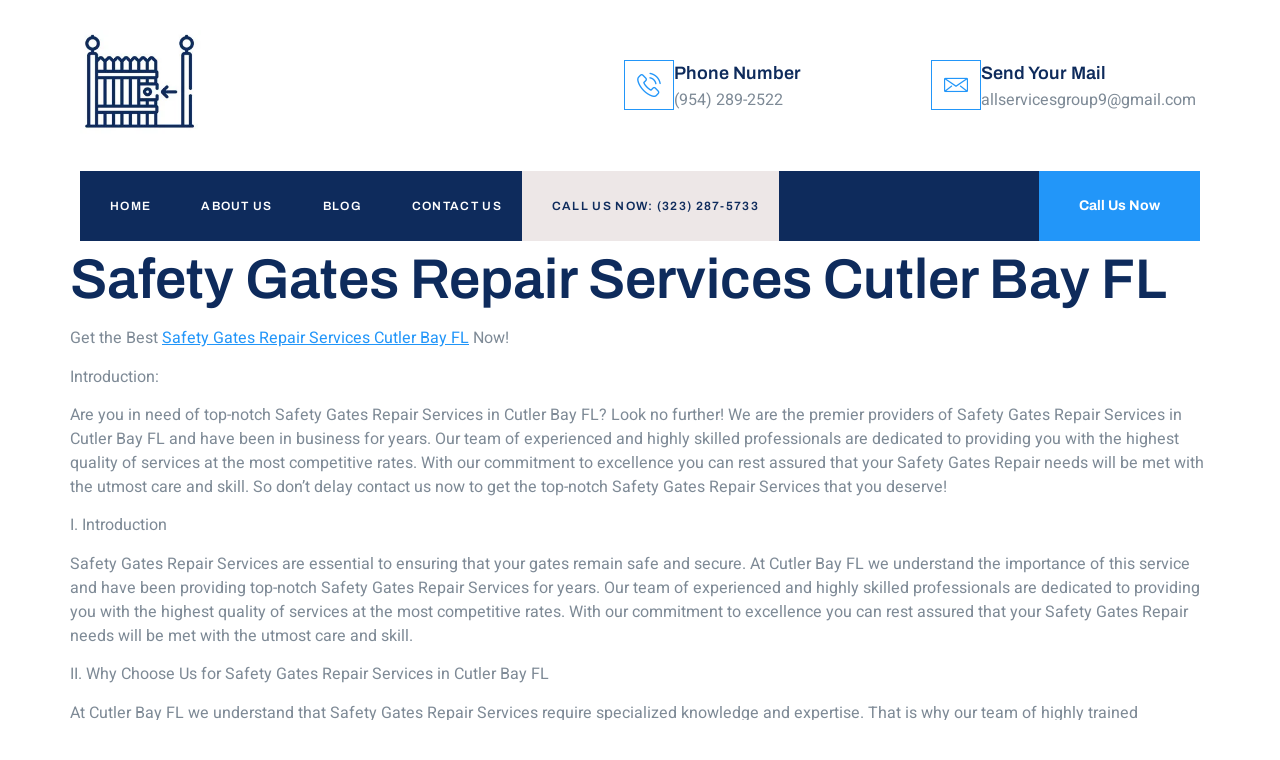

--- FILE ---
content_type: text/html; charset=UTF-8
request_url: https://elitecommercialgaterepairs.com/safety-gates-repair-services-cutler-bay-fl/
body_size: 27537
content:
<!DOCTYPE html>
<html lang="en-US">
<head>
	<meta charset="UTF-8" />
	<meta name="viewport" content="width=device-width, initial-scale=1, user-scalable=yes" />
	<link rel="profile" href="http://gmpg.org/xfn/11" />
	<link rel="pingback" href="https://elitecommercialgaterepairs.com/xmlrpc.php" />
	<meta name='robots' content='index, follow, max-image-preview:large, max-snippet:-1, max-video-preview:-1' />

	<!-- This site is optimized with the Yoast SEO Premium plugin v21.5 (Yoast SEO v25.7) - https://yoast.com/wordpress/plugins/seo/ -->
	<title>Safety Gates Repair Services Cutler Bay FL</title>
	<meta name="description" content="Safety Gates Repair Services Cutler Bay FL, is locally present over many years in wider areas of Miami, Florida 33161" />
	<link rel="canonical" href="https://elitecommercialgaterepairs.com/safety-gates-repair-services-cutler-bay-fl/" />
	<meta property="og:locale" content="en_US" />
	<meta property="og:type" content="article" />
	<meta property="og:title" content="Safety Gates Repair Services Cutler Bay FL" />
	<meta property="og:description" content="Safety Gates Repair Services Cutler Bay FL, is locally present over many years in wider areas of Miami, Florida 33161" />
	<meta property="og:url" content="https://elitecommercialgaterepairs.com/safety-gates-repair-services-cutler-bay-fl/" />
	<meta property="og:site_name" content="Elite Commercial Gate Repairs" />
	<meta property="article:modified_time" content="2023-04-20T14:48:00+00:00" />
	<meta name="twitter:card" content="summary_large_image" />
	<meta name="twitter:label1" content="Est. reading time" />
	<meta name="twitter:data1" content="3 minutes" />
	<script type="application/ld+json" class="yoast-schema-graph">{"@context":"https://schema.org","@graph":[{"@type":"WebPage","@id":"https://elitecommercialgaterepairs.com/safety-gates-repair-services-cutler-bay-fl/","url":"https://elitecommercialgaterepairs.com/safety-gates-repair-services-cutler-bay-fl/","name":"Safety Gates Repair Services Cutler Bay FL","isPartOf":{"@id":"https://elitecommercialgaterepairs.com/#website"},"datePublished":"2023-04-20T14:47:34+00:00","dateModified":"2023-04-20T14:48:00+00:00","description":"Safety Gates Repair Services Cutler Bay FL, is locally present over many years in wider areas of Miami, Florida 33161","breadcrumb":{"@id":"https://elitecommercialgaterepairs.com/safety-gates-repair-services-cutler-bay-fl/#breadcrumb"},"inLanguage":"en-US","potentialAction":[{"@type":"ReadAction","target":["https://elitecommercialgaterepairs.com/safety-gates-repair-services-cutler-bay-fl/"]}]},{"@type":"BreadcrumbList","@id":"https://elitecommercialgaterepairs.com/safety-gates-repair-services-cutler-bay-fl/#breadcrumb","itemListElement":[{"@type":"ListItem","position":1,"name":"Home","item":"https://elitecommercialgaterepairs.com/"},{"@type":"ListItem","position":2,"name":"Safety Gates Repair Services Cutler Bay FL"}]},{"@type":"WebSite","@id":"https://elitecommercialgaterepairs.com/#website","url":"https://elitecommercialgaterepairs.com/","name":"Elite Commercial Gate Repairs","description":"Elite Commercial Gate Repairs","publisher":{"@id":"https://elitecommercialgaterepairs.com/#organization"},"potentialAction":[{"@type":"SearchAction","target":{"@type":"EntryPoint","urlTemplate":"https://elitecommercialgaterepairs.com/?s={search_term_string}"},"query-input":{"@type":"PropertyValueSpecification","valueRequired":true,"valueName":"search_term_string"}}],"inLanguage":"en-US"},{"@type":"Organization","@id":"https://elitecommercialgaterepairs.com/#organization","name":"Elite Commercial Gate Repairs","url":"https://elitecommercialgaterepairs.com/","logo":{"@type":"ImageObject","inLanguage":"en-US","@id":"https://elitecommercialgaterepairs.com/#/schema/logo/image/","url":"https://elitecommercialgaterepairs.com/wp-content/uploads/2022/06/miami-1.jpg","contentUrl":"https://elitecommercialgaterepairs.com/wp-content/uploads/2022/06/miami-1.jpg","width":205,"height":177,"caption":"Elite Commercial Gate Repairs"},"image":{"@id":"https://elitecommercialgaterepairs.com/#/schema/logo/image/"}}]}</script>
	<!-- / Yoast SEO Premium plugin. -->


<link rel="alternate" type="application/rss+xml" title="Elite Commercial Gate Repairs &raquo; Feed" href="https://elitecommercialgaterepairs.com/feed/" />
<link rel="alternate" type="application/rss+xml" title="Elite Commercial Gate Repairs &raquo; Comments Feed" href="https://elitecommercialgaterepairs.com/comments/feed/" />
<link rel="alternate" title="oEmbed (JSON)" type="application/json+oembed" href="https://elitecommercialgaterepairs.com/wp-json/oembed/1.0/embed?url=https%3A%2F%2Felitecommercialgaterepairs.com%2Fsafety-gates-repair-services-cutler-bay-fl%2F" />
<link rel="alternate" title="oEmbed (XML)" type="text/xml+oembed" href="https://elitecommercialgaterepairs.com/wp-json/oembed/1.0/embed?url=https%3A%2F%2Felitecommercialgaterepairs.com%2Fsafety-gates-repair-services-cutler-bay-fl%2F&#038;format=xml" />
<style id='wp-img-auto-sizes-contain-inline-css'>
img:is([sizes=auto i],[sizes^="auto," i]){contain-intrinsic-size:3000px 1500px}
/*# sourceURL=wp-img-auto-sizes-contain-inline-css */
</style>
<link rel='stylesheet' id='hfe-widgets-style-css' href='https://elitecommercialgaterepairs.com/wp-content/plugins/header-footer-elementor/inc/widgets-css/frontend.css?ver=2.4.8' media='all' />
<link rel='stylesheet' id='jkit-elements-main-css' href='https://elitecommercialgaterepairs.com/wp-content/plugins/jeg-elementor-kit/assets/css/elements/main.css?ver=2.6.14' media='all' />
<style id='wp-emoji-styles-inline-css'>

	img.wp-smiley, img.emoji {
		display: inline !important;
		border: none !important;
		box-shadow: none !important;
		height: 1em !important;
		width: 1em !important;
		margin: 0 0.07em !important;
		vertical-align: -0.1em !important;
		background: none !important;
		padding: 0 !important;
	}
/*# sourceURL=wp-emoji-styles-inline-css */
</style>
<link rel='stylesheet' id='wp-block-library-css' href='https://elitecommercialgaterepairs.com/wp-includes/css/dist/block-library/style.min.css?ver=6.9' media='all' />
<style id='wp-block-paragraph-inline-css'>
.is-small-text{font-size:.875em}.is-regular-text{font-size:1em}.is-large-text{font-size:2.25em}.is-larger-text{font-size:3em}.has-drop-cap:not(:focus):first-letter{float:left;font-size:8.4em;font-style:normal;font-weight:100;line-height:.68;margin:.05em .1em 0 0;text-transform:uppercase}body.rtl .has-drop-cap:not(:focus):first-letter{float:none;margin-left:.1em}p.has-drop-cap.has-background{overflow:hidden}:root :where(p.has-background){padding:1.25em 2.375em}:where(p.has-text-color:not(.has-link-color)) a{color:inherit}p.has-text-align-left[style*="writing-mode:vertical-lr"],p.has-text-align-right[style*="writing-mode:vertical-rl"]{rotate:180deg}
/*# sourceURL=https://elitecommercialgaterepairs.com/wp-includes/blocks/paragraph/style.min.css */
</style>
<style id='global-styles-inline-css'>
:root{--wp--preset--aspect-ratio--square: 1;--wp--preset--aspect-ratio--4-3: 4/3;--wp--preset--aspect-ratio--3-4: 3/4;--wp--preset--aspect-ratio--3-2: 3/2;--wp--preset--aspect-ratio--2-3: 2/3;--wp--preset--aspect-ratio--16-9: 16/9;--wp--preset--aspect-ratio--9-16: 9/16;--wp--preset--color--black: #000000;--wp--preset--color--cyan-bluish-gray: #abb8c3;--wp--preset--color--white: #ffffff;--wp--preset--color--pale-pink: #f78da7;--wp--preset--color--vivid-red: #cf2e2e;--wp--preset--color--luminous-vivid-orange: #ff6900;--wp--preset--color--luminous-vivid-amber: #fcb900;--wp--preset--color--light-green-cyan: #7bdcb5;--wp--preset--color--vivid-green-cyan: #00d084;--wp--preset--color--pale-cyan-blue: #8ed1fc;--wp--preset--color--vivid-cyan-blue: #0693e3;--wp--preset--color--vivid-purple: #9b51e0;--wp--preset--gradient--vivid-cyan-blue-to-vivid-purple: linear-gradient(135deg,rgb(6,147,227) 0%,rgb(155,81,224) 100%);--wp--preset--gradient--light-green-cyan-to-vivid-green-cyan: linear-gradient(135deg,rgb(122,220,180) 0%,rgb(0,208,130) 100%);--wp--preset--gradient--luminous-vivid-amber-to-luminous-vivid-orange: linear-gradient(135deg,rgb(252,185,0) 0%,rgb(255,105,0) 100%);--wp--preset--gradient--luminous-vivid-orange-to-vivid-red: linear-gradient(135deg,rgb(255,105,0) 0%,rgb(207,46,46) 100%);--wp--preset--gradient--very-light-gray-to-cyan-bluish-gray: linear-gradient(135deg,rgb(238,238,238) 0%,rgb(169,184,195) 100%);--wp--preset--gradient--cool-to-warm-spectrum: linear-gradient(135deg,rgb(74,234,220) 0%,rgb(151,120,209) 20%,rgb(207,42,186) 40%,rgb(238,44,130) 60%,rgb(251,105,98) 80%,rgb(254,248,76) 100%);--wp--preset--gradient--blush-light-purple: linear-gradient(135deg,rgb(255,206,236) 0%,rgb(152,150,240) 100%);--wp--preset--gradient--blush-bordeaux: linear-gradient(135deg,rgb(254,205,165) 0%,rgb(254,45,45) 50%,rgb(107,0,62) 100%);--wp--preset--gradient--luminous-dusk: linear-gradient(135deg,rgb(255,203,112) 0%,rgb(199,81,192) 50%,rgb(65,88,208) 100%);--wp--preset--gradient--pale-ocean: linear-gradient(135deg,rgb(255,245,203) 0%,rgb(182,227,212) 50%,rgb(51,167,181) 100%);--wp--preset--gradient--electric-grass: linear-gradient(135deg,rgb(202,248,128) 0%,rgb(113,206,126) 100%);--wp--preset--gradient--midnight: linear-gradient(135deg,rgb(2,3,129) 0%,rgb(40,116,252) 100%);--wp--preset--font-size--small: 13px;--wp--preset--font-size--medium: 20px;--wp--preset--font-size--large: 36px;--wp--preset--font-size--x-large: 42px;--wp--preset--spacing--20: 0.44rem;--wp--preset--spacing--30: 0.67rem;--wp--preset--spacing--40: 1rem;--wp--preset--spacing--50: 1.5rem;--wp--preset--spacing--60: 2.25rem;--wp--preset--spacing--70: 3.38rem;--wp--preset--spacing--80: 5.06rem;--wp--preset--shadow--natural: 6px 6px 9px rgba(0, 0, 0, 0.2);--wp--preset--shadow--deep: 12px 12px 50px rgba(0, 0, 0, 0.4);--wp--preset--shadow--sharp: 6px 6px 0px rgba(0, 0, 0, 0.2);--wp--preset--shadow--outlined: 6px 6px 0px -3px rgb(255, 255, 255), 6px 6px rgb(0, 0, 0);--wp--preset--shadow--crisp: 6px 6px 0px rgb(0, 0, 0);}:root { --wp--style--global--content-size: 800px;--wp--style--global--wide-size: 1200px; }:where(body) { margin: 0; }.wp-site-blocks > .alignleft { float: left; margin-right: 2em; }.wp-site-blocks > .alignright { float: right; margin-left: 2em; }.wp-site-blocks > .aligncenter { justify-content: center; margin-left: auto; margin-right: auto; }:where(.wp-site-blocks) > * { margin-block-start: 24px; margin-block-end: 0; }:where(.wp-site-blocks) > :first-child { margin-block-start: 0; }:where(.wp-site-blocks) > :last-child { margin-block-end: 0; }:root { --wp--style--block-gap: 24px; }:root :where(.is-layout-flow) > :first-child{margin-block-start: 0;}:root :where(.is-layout-flow) > :last-child{margin-block-end: 0;}:root :where(.is-layout-flow) > *{margin-block-start: 24px;margin-block-end: 0;}:root :where(.is-layout-constrained) > :first-child{margin-block-start: 0;}:root :where(.is-layout-constrained) > :last-child{margin-block-end: 0;}:root :where(.is-layout-constrained) > *{margin-block-start: 24px;margin-block-end: 0;}:root :where(.is-layout-flex){gap: 24px;}:root :where(.is-layout-grid){gap: 24px;}.is-layout-flow > .alignleft{float: left;margin-inline-start: 0;margin-inline-end: 2em;}.is-layout-flow > .alignright{float: right;margin-inline-start: 2em;margin-inline-end: 0;}.is-layout-flow > .aligncenter{margin-left: auto !important;margin-right: auto !important;}.is-layout-constrained > .alignleft{float: left;margin-inline-start: 0;margin-inline-end: 2em;}.is-layout-constrained > .alignright{float: right;margin-inline-start: 2em;margin-inline-end: 0;}.is-layout-constrained > .aligncenter{margin-left: auto !important;margin-right: auto !important;}.is-layout-constrained > :where(:not(.alignleft):not(.alignright):not(.alignfull)){max-width: var(--wp--style--global--content-size);margin-left: auto !important;margin-right: auto !important;}.is-layout-constrained > .alignwide{max-width: var(--wp--style--global--wide-size);}body .is-layout-flex{display: flex;}.is-layout-flex{flex-wrap: wrap;align-items: center;}.is-layout-flex > :is(*, div){margin: 0;}body .is-layout-grid{display: grid;}.is-layout-grid > :is(*, div){margin: 0;}body{padding-top: 0px;padding-right: 0px;padding-bottom: 0px;padding-left: 0px;}a:where(:not(.wp-element-button)){text-decoration: underline;}:root :where(.wp-element-button, .wp-block-button__link){background-color: #32373c;border-width: 0;color: #fff;font-family: inherit;font-size: inherit;font-style: inherit;font-weight: inherit;letter-spacing: inherit;line-height: inherit;padding-top: calc(0.667em + 2px);padding-right: calc(1.333em + 2px);padding-bottom: calc(0.667em + 2px);padding-left: calc(1.333em + 2px);text-decoration: none;text-transform: inherit;}.has-black-color{color: var(--wp--preset--color--black) !important;}.has-cyan-bluish-gray-color{color: var(--wp--preset--color--cyan-bluish-gray) !important;}.has-white-color{color: var(--wp--preset--color--white) !important;}.has-pale-pink-color{color: var(--wp--preset--color--pale-pink) !important;}.has-vivid-red-color{color: var(--wp--preset--color--vivid-red) !important;}.has-luminous-vivid-orange-color{color: var(--wp--preset--color--luminous-vivid-orange) !important;}.has-luminous-vivid-amber-color{color: var(--wp--preset--color--luminous-vivid-amber) !important;}.has-light-green-cyan-color{color: var(--wp--preset--color--light-green-cyan) !important;}.has-vivid-green-cyan-color{color: var(--wp--preset--color--vivid-green-cyan) !important;}.has-pale-cyan-blue-color{color: var(--wp--preset--color--pale-cyan-blue) !important;}.has-vivid-cyan-blue-color{color: var(--wp--preset--color--vivid-cyan-blue) !important;}.has-vivid-purple-color{color: var(--wp--preset--color--vivid-purple) !important;}.has-black-background-color{background-color: var(--wp--preset--color--black) !important;}.has-cyan-bluish-gray-background-color{background-color: var(--wp--preset--color--cyan-bluish-gray) !important;}.has-white-background-color{background-color: var(--wp--preset--color--white) !important;}.has-pale-pink-background-color{background-color: var(--wp--preset--color--pale-pink) !important;}.has-vivid-red-background-color{background-color: var(--wp--preset--color--vivid-red) !important;}.has-luminous-vivid-orange-background-color{background-color: var(--wp--preset--color--luminous-vivid-orange) !important;}.has-luminous-vivid-amber-background-color{background-color: var(--wp--preset--color--luminous-vivid-amber) !important;}.has-light-green-cyan-background-color{background-color: var(--wp--preset--color--light-green-cyan) !important;}.has-vivid-green-cyan-background-color{background-color: var(--wp--preset--color--vivid-green-cyan) !important;}.has-pale-cyan-blue-background-color{background-color: var(--wp--preset--color--pale-cyan-blue) !important;}.has-vivid-cyan-blue-background-color{background-color: var(--wp--preset--color--vivid-cyan-blue) !important;}.has-vivid-purple-background-color{background-color: var(--wp--preset--color--vivid-purple) !important;}.has-black-border-color{border-color: var(--wp--preset--color--black) !important;}.has-cyan-bluish-gray-border-color{border-color: var(--wp--preset--color--cyan-bluish-gray) !important;}.has-white-border-color{border-color: var(--wp--preset--color--white) !important;}.has-pale-pink-border-color{border-color: var(--wp--preset--color--pale-pink) !important;}.has-vivid-red-border-color{border-color: var(--wp--preset--color--vivid-red) !important;}.has-luminous-vivid-orange-border-color{border-color: var(--wp--preset--color--luminous-vivid-orange) !important;}.has-luminous-vivid-amber-border-color{border-color: var(--wp--preset--color--luminous-vivid-amber) !important;}.has-light-green-cyan-border-color{border-color: var(--wp--preset--color--light-green-cyan) !important;}.has-vivid-green-cyan-border-color{border-color: var(--wp--preset--color--vivid-green-cyan) !important;}.has-pale-cyan-blue-border-color{border-color: var(--wp--preset--color--pale-cyan-blue) !important;}.has-vivid-cyan-blue-border-color{border-color: var(--wp--preset--color--vivid-cyan-blue) !important;}.has-vivid-purple-border-color{border-color: var(--wp--preset--color--vivid-purple) !important;}.has-vivid-cyan-blue-to-vivid-purple-gradient-background{background: var(--wp--preset--gradient--vivid-cyan-blue-to-vivid-purple) !important;}.has-light-green-cyan-to-vivid-green-cyan-gradient-background{background: var(--wp--preset--gradient--light-green-cyan-to-vivid-green-cyan) !important;}.has-luminous-vivid-amber-to-luminous-vivid-orange-gradient-background{background: var(--wp--preset--gradient--luminous-vivid-amber-to-luminous-vivid-orange) !important;}.has-luminous-vivid-orange-to-vivid-red-gradient-background{background: var(--wp--preset--gradient--luminous-vivid-orange-to-vivid-red) !important;}.has-very-light-gray-to-cyan-bluish-gray-gradient-background{background: var(--wp--preset--gradient--very-light-gray-to-cyan-bluish-gray) !important;}.has-cool-to-warm-spectrum-gradient-background{background: var(--wp--preset--gradient--cool-to-warm-spectrum) !important;}.has-blush-light-purple-gradient-background{background: var(--wp--preset--gradient--blush-light-purple) !important;}.has-blush-bordeaux-gradient-background{background: var(--wp--preset--gradient--blush-bordeaux) !important;}.has-luminous-dusk-gradient-background{background: var(--wp--preset--gradient--luminous-dusk) !important;}.has-pale-ocean-gradient-background{background: var(--wp--preset--gradient--pale-ocean) !important;}.has-electric-grass-gradient-background{background: var(--wp--preset--gradient--electric-grass) !important;}.has-midnight-gradient-background{background: var(--wp--preset--gradient--midnight) !important;}.has-small-font-size{font-size: var(--wp--preset--font-size--small) !important;}.has-medium-font-size{font-size: var(--wp--preset--font-size--medium) !important;}.has-large-font-size{font-size: var(--wp--preset--font-size--large) !important;}.has-x-large-font-size{font-size: var(--wp--preset--font-size--x-large) !important;}
/*# sourceURL=global-styles-inline-css */
</style>

<link rel='stylesheet' id='dashicons-css' href='https://elitecommercialgaterepairs.com/wp-includes/css/dashicons.min.css?ver=6.9' media='all' />
<link rel='stylesheet' id='admin-bar-css' href='https://elitecommercialgaterepairs.com/wp-includes/css/admin-bar.min.css?ver=6.9' media='all' />
<style id='admin-bar-inline-css'>

    /* Hide CanvasJS credits for P404 charts specifically */
    #p404RedirectChart .canvasjs-chart-credit {
        display: none !important;
    }
    
    #p404RedirectChart canvas {
        border-radius: 6px;
    }

    .p404-redirect-adminbar-weekly-title {
        font-weight: bold;
        font-size: 14px;
        color: #fff;
        margin-bottom: 6px;
    }

    #wpadminbar #wp-admin-bar-p404_free_top_button .ab-icon:before {
        content: "\f103";
        color: #dc3545;
        top: 3px;
    }
    
    #wp-admin-bar-p404_free_top_button .ab-item {
        min-width: 80px !important;
        padding: 0px !important;
    }
    
    /* Ensure proper positioning and z-index for P404 dropdown */
    .p404-redirect-adminbar-dropdown-wrap { 
        min-width: 0; 
        padding: 0;
        position: static !important;
    }
    
    #wpadminbar #wp-admin-bar-p404_free_top_button_dropdown {
        position: static !important;
    }
    
    #wpadminbar #wp-admin-bar-p404_free_top_button_dropdown .ab-item {
        padding: 0 !important;
        margin: 0 !important;
    }
    
    .p404-redirect-dropdown-container {
        min-width: 340px;
        padding: 18px 18px 12px 18px;
        background: #23282d !important;
        color: #fff;
        border-radius: 12px;
        box-shadow: 0 8px 32px rgba(0,0,0,0.25);
        margin-top: 10px;
        position: relative !important;
        z-index: 999999 !important;
        display: block !important;
        border: 1px solid #444;
    }
    
    /* Ensure P404 dropdown appears on hover */
    #wpadminbar #wp-admin-bar-p404_free_top_button .p404-redirect-dropdown-container { 
        display: none !important;
    }
    
    #wpadminbar #wp-admin-bar-p404_free_top_button:hover .p404-redirect-dropdown-container { 
        display: block !important;
    }
    
    #wpadminbar #wp-admin-bar-p404_free_top_button:hover #wp-admin-bar-p404_free_top_button_dropdown .p404-redirect-dropdown-container {
        display: block !important;
    }
    
    .p404-redirect-card {
        background: #2c3338;
        border-radius: 8px;
        padding: 18px 18px 12px 18px;
        box-shadow: 0 2px 8px rgba(0,0,0,0.07);
        display: flex;
        flex-direction: column;
        align-items: flex-start;
        border: 1px solid #444;
    }
    
    .p404-redirect-btn {
        display: inline-block;
        background: #dc3545;
        color: #fff !important;
        font-weight: bold;
        padding: 5px 22px;
        border-radius: 8px;
        text-decoration: none;
        font-size: 17px;
        transition: background 0.2s, box-shadow 0.2s;
        margin-top: 8px;
        box-shadow: 0 2px 8px rgba(220,53,69,0.15);
        text-align: center;
        line-height: 1.6;
    }
    
    .p404-redirect-btn:hover {
        background: #c82333;
        color: #fff !important;
        box-shadow: 0 4px 16px rgba(220,53,69,0.25);
    }
    
    /* Prevent conflicts with other admin bar dropdowns */
    #wpadminbar .ab-top-menu > li:hover > .ab-item,
    #wpadminbar .ab-top-menu > li.hover > .ab-item {
        z-index: auto;
    }
    
    #wpadminbar #wp-admin-bar-p404_free_top_button:hover > .ab-item {
        z-index: 999998 !important;
    }
    
/*# sourceURL=admin-bar-inline-css */
</style>
<link rel='stylesheet' id='hfe-style-css' href='https://elitecommercialgaterepairs.com/wp-content/plugins/header-footer-elementor/assets/css/header-footer-elementor.css?ver=2.4.8' media='all' />
<link rel='stylesheet' id='elementor-icons-css' href='https://elitecommercialgaterepairs.com/wp-content/plugins/elementor/assets/lib/eicons/css/elementor-icons.min.css?ver=5.43.0' media='all' />
<link rel='stylesheet' id='elementor-frontend-css' href='https://elitecommercialgaterepairs.com/wp-content/plugins/elementor/assets/css/frontend.min.css?ver=3.31.2' media='all' />
<link rel='stylesheet' id='elementor-post-7-css' href='https://elitecommercialgaterepairs.com/wp-content/uploads/elementor/css/post-7.css?ver=1768514433' media='all' />
<link rel='stylesheet' id='cute-alert-css' href='https://elitecommercialgaterepairs.com/wp-content/plugins/metform/public/assets/lib/cute-alert/style.css?ver=4.0.4' media='all' />
<link rel='stylesheet' id='text-editor-style-css' href='https://elitecommercialgaterepairs.com/wp-content/plugins/metform/public/assets/css/text-editor.css?ver=4.0.4' media='all' />
<link rel='stylesheet' id='hello-elementor-css' href='https://elitecommercialgaterepairs.com/wp-content/themes/hello-elementor/assets/css/reset.css?ver=3.4.4' media='all' />
<link rel='stylesheet' id='hello-elementor-theme-style-css' href='https://elitecommercialgaterepairs.com/wp-content/themes/hello-elementor/assets/css/theme.css?ver=3.4.4' media='all' />
<link rel='stylesheet' id='hello-elementor-header-footer-css' href='https://elitecommercialgaterepairs.com/wp-content/themes/hello-elementor/assets/css/header-footer.css?ver=3.4.4' media='all' />
<link rel='stylesheet' id='hfe-elementor-icons-css' href='https://elitecommercialgaterepairs.com/wp-content/plugins/elementor/assets/lib/eicons/css/elementor-icons.min.css?ver=5.34.0' media='all' />
<link rel='stylesheet' id='hfe-icons-list-css' href='https://elitecommercialgaterepairs.com/wp-content/plugins/elementor/assets/css/widget-icon-list.min.css?ver=3.24.3' media='all' />
<link rel='stylesheet' id='hfe-social-icons-css' href='https://elitecommercialgaterepairs.com/wp-content/plugins/elementor/assets/css/widget-social-icons.min.css?ver=3.24.0' media='all' />
<link rel='stylesheet' id='hfe-social-share-icons-brands-css' href='https://elitecommercialgaterepairs.com/wp-content/plugins/elementor/assets/lib/font-awesome/css/brands.css?ver=5.15.3' media='all' />
<link rel='stylesheet' id='hfe-social-share-icons-fontawesome-css' href='https://elitecommercialgaterepairs.com/wp-content/plugins/elementor/assets/lib/font-awesome/css/fontawesome.css?ver=5.15.3' media='all' />
<link rel='stylesheet' id='hfe-nav-menu-icons-css' href='https://elitecommercialgaterepairs.com/wp-content/plugins/elementor/assets/lib/font-awesome/css/solid.css?ver=5.15.3' media='all' />
<link rel='stylesheet' id='elementor-gf-local-archivo-css' href='https://elitecommercialgaterepairs.com/wp-content/uploads/elementor/google-fonts/css/archivo.css?ver=1752562799' media='all' />
<link rel='stylesheet' id='elementor-gf-local-heebo-css' href='https://elitecommercialgaterepairs.com/wp-content/uploads/elementor/google-fonts/css/heebo.css?ver=1752562810' media='all' />
<script src="https://elitecommercialgaterepairs.com/wp-includes/js/jquery/jquery.min.js?ver=3.7.1" id="jquery-core-js"></script>
<script src="https://elitecommercialgaterepairs.com/wp-includes/js/jquery/jquery-migrate.min.js?ver=3.4.1" id="jquery-migrate-js"></script>
<script id="jquery-js-after">
!function($){"use strict";$(document).ready(function(){$(this).scrollTop()>100&&$(".hfe-scroll-to-top-wrap").removeClass("hfe-scroll-to-top-hide"),$(window).scroll(function(){$(this).scrollTop()<100?$(".hfe-scroll-to-top-wrap").fadeOut(300):$(".hfe-scroll-to-top-wrap").fadeIn(300)}),$(".hfe-scroll-to-top-wrap").on("click",function(){$("html, body").animate({scrollTop:0},300);return!1})})}(jQuery);
!function($){'use strict';$(document).ready(function(){var bar=$('.hfe-reading-progress-bar');if(!bar.length)return;$(window).on('scroll',function(){var s=$(window).scrollTop(),d=$(document).height()-$(window).height(),p=d? s/d*100:0;bar.css('width',p+'%')});});}(jQuery);
//# sourceURL=jquery-js-after
</script>
<link rel="https://api.w.org/" href="https://elitecommercialgaterepairs.com/wp-json/" /><link rel="alternate" title="JSON" type="application/json" href="https://elitecommercialgaterepairs.com/wp-json/wp/v2/pages/3504" /><link rel="EditURI" type="application/rsd+xml" title="RSD" href="https://elitecommercialgaterepairs.com/xmlrpc.php?rsd" />
<meta name="generator" content="WordPress 6.9" />
<link rel='shortlink' href='https://elitecommercialgaterepairs.com/?p=3504' />
<!-- Google tag (gtag.js) -->
<script async src="https://www.googletagmanager.com/gtag/js?id=G-24HYGSE0R7"></script>
<script>
  window.dataLayer = window.dataLayer || [];
  function gtag(){dataLayer.push(arguments);}
  gtag('js', new Date());

  gtag('config', 'G-24HYGSE0R7');
</script>
<meta name="google-site-verification" content="Q7voAzaRQm3V1RLXCbQr76o3oEvnElpY8ZGSvZNOLHo" />
<!-- Google tag (gtag.js) -->
<script async src="https://www.googletagmanager.com/gtag/js?id=G-RXN9SFXCHK"></script>
<script>
  window.dataLayer = window.dataLayer || [];
  function gtag(){dataLayer.push(arguments);}
  gtag('js', new Date());

  gtag('config', 'G-RXN9SFXCHK');
</script>		<script type="text/javascript">
				(function(c,l,a,r,i,t,y){
					c[a]=c[a]||function(){(c[a].q=c[a].q||[]).push(arguments)};t=l.createElement(r);t.async=1;
					t.src="https://www.clarity.ms/tag/"+i+"?ref=wordpress";y=l.getElementsByTagName(r)[0];y.parentNode.insertBefore(t,y);
				})(window, document, "clarity", "script", "surron7ktd");
		</script>
		<meta name="generator" content="Elementor 3.31.2; features: additional_custom_breakpoints, e_element_cache; settings: css_print_method-external, google_font-enabled, font_display-auto">
			<style>
				.e-con.e-parent:nth-of-type(n+4):not(.e-lazyloaded):not(.e-no-lazyload),
				.e-con.e-parent:nth-of-type(n+4):not(.e-lazyloaded):not(.e-no-lazyload) * {
					background-image: none !important;
				}
				@media screen and (max-height: 1024px) {
					.e-con.e-parent:nth-of-type(n+3):not(.e-lazyloaded):not(.e-no-lazyload),
					.e-con.e-parent:nth-of-type(n+3):not(.e-lazyloaded):not(.e-no-lazyload) * {
						background-image: none !important;
					}
				}
				@media screen and (max-height: 640px) {
					.e-con.e-parent:nth-of-type(n+2):not(.e-lazyloaded):not(.e-no-lazyload),
					.e-con.e-parent:nth-of-type(n+2):not(.e-lazyloaded):not(.e-no-lazyload) * {
						background-image: none !important;
					}
				}
			</style>
			<!-- Call Now Button 1.5.1 (https://callnowbutton.com) [renderer:cloud, id:domain_1f20355a_9e27_4e81_aab0_2f5cf0159dfc]-->
<script data-cnb-version="1.5.1" type="text/javascript" async="async" src="https://user.callnowbutton.com/domain_1f20355a_9e27_4e81_aab0_2f5cf0159dfc.js"></script>
<link rel="icon" href="https://elitecommercialgaterepairs.com/wp-content/uploads/2022/06/miami-1-150x150.jpg" sizes="32x32" />
<link rel="icon" href="https://elitecommercialgaterepairs.com/wp-content/uploads/2022/06/miami-1.jpg" sizes="192x192" />
<link rel="apple-touch-icon" href="https://elitecommercialgaterepairs.com/wp-content/uploads/2022/06/miami-1.jpg" />
<meta name="msapplication-TileImage" content="https://elitecommercialgaterepairs.com/wp-content/uploads/2022/06/miami-1.jpg" />
		<style id="wp-custom-css">
			li.menu-caal-btn {
    background-color: #ede7e7;
}
li.menu-caal-btn a {
    color: #0e2b5c !important;
}		</style>
		<link rel='stylesheet' id='jeg-dynamic-style-css' href='https://elitecommercialgaterepairs.com/wp-content/plugins/jeg-elementor-kit/lib/jeg-framework/assets/css/jeg-dynamic-styles.css?ver=1.3.0' media='all' />
<link rel='stylesheet' id='elementor-post-56-css' href='https://elitecommercialgaterepairs.com/wp-content/uploads/elementor/css/post-56.css?ver=1768514434' media='all' />
<link rel='stylesheet' id='font-awesome-5-all-css' href='https://elitecommercialgaterepairs.com/wp-content/plugins/elementor/assets/lib/font-awesome/css/all.min.css?ver=3.31.2' media='all' />
<link rel='stylesheet' id='font-awesome-4-shim-css' href='https://elitecommercialgaterepairs.com/wp-content/plugins/elementor/assets/lib/font-awesome/css/v4-shims.min.css?ver=3.31.2' media='all' />
<link rel='stylesheet' id='elementor-icons-jkiticon-css' href='https://elitecommercialgaterepairs.com/wp-content/plugins/jeg-elementor-kit/assets/fonts/jkiticon/jkiticon.css?ver=2.6.14' media='all' />
<link rel='stylesheet' id='elementor-icons-shared-0-css' href='https://elitecommercialgaterepairs.com/wp-content/plugins/elementor/assets/lib/font-awesome/css/fontawesome.min.css?ver=5.15.3' media='all' />
<link rel='stylesheet' id='elementor-icons-fa-solid-css' href='https://elitecommercialgaterepairs.com/wp-content/plugins/elementor/assets/lib/font-awesome/css/solid.min.css?ver=5.15.3' media='all' />
<link rel='stylesheet' id='widget-icon-box-css' href='https://elitecommercialgaterepairs.com/wp-content/plugins/elementor/assets/css/widget-icon-box.min.css?ver=3.31.2' media='all' />
<link rel='stylesheet' id='elementor-post-64-css' href='https://elitecommercialgaterepairs.com/wp-content/uploads/elementor/css/post-64.css?ver=1768514434' media='all' />
<link rel='stylesheet' id='elementor-icons-fa-brands-css' href='https://elitecommercialgaterepairs.com/wp-content/plugins/elementor/assets/lib/font-awesome/css/brands.min.css?ver=5.15.3' media='all' />
<link rel='stylesheet' id='widget-divider-css' href='https://elitecommercialgaterepairs.com/wp-content/plugins/elementor/assets/css/widget-divider.min.css?ver=3.31.2' media='all' />
<link rel='stylesheet' id='e-animation-shrink-css' href='https://elitecommercialgaterepairs.com/wp-content/plugins/elementor/assets/lib/animations/styles/e-animation-shrink.min.css?ver=3.31.2' media='all' />
<link rel='stylesheet' id='widget-social-icons-css' href='https://elitecommercialgaterepairs.com/wp-content/plugins/elementor/assets/css/widget-social-icons.min.css?ver=3.31.2' media='all' />
<link rel='stylesheet' id='e-apple-webkit-css' href='https://elitecommercialgaterepairs.com/wp-content/plugins/elementor/assets/css/conditionals/apple-webkit.min.css?ver=3.31.2' media='all' />
</head>

<body class="wp-singular page-template-default page page-id-3504 wp-custom-logo wp-embed-responsive wp-theme-hello-elementor ehf-template-hello-elementor ehf-stylesheet-hello-elementor jkit-color-scheme hello-elementor-default elementor-default elementor-kit-7">
<div id="page" class="jkit-template  site">

				<header id="masthead" itemscope="itemscope" itemtype="https://schema.org/WPHeader">
					<style>.elementor-56 .elementor-element.elementor-element-c10e3c3 > .elementor-container > .elementor-column > .elementor-widget-wrap{align-content:center;align-items:center;}.elementor-56 .elementor-element.elementor-element-c10e3c3{padding:30px 0px 30px 0px;z-index:2;}.elementor-56 .elementor-element.elementor-element-51b78119 > .elementor-element-populated{padding:0px 0px 0px 10px;}.elementor-56 .elementor-element.elementor-element-f6e4961{text-align:left;}.elementor-56 .elementor-element.elementor-element-f6e4961 img{width:70%;}.elementor-56 .elementor-element.elementor-element-4f2e63f.elementor-column > .elementor-widget-wrap{justify-content:flex-end;}.elementor-56 .elementor-element.elementor-element-4f2e63f > .elementor-element-populated{padding:0px 25px 0px 0px;}.elementor-56 .elementor-element.elementor-element-1554aaae{width:auto;max-width:auto;--icon-box-icon-margin:20px;}.elementor-56 .elementor-element.elementor-element-1554aaae .elementor-icon-box-wrapper{align-items:start;}.elementor-56 .elementor-element.elementor-element-1554aaae .elementor-icon-box-title{margin-block-end:10px;color:#0E2B5C;}.elementor-56 .elementor-element.elementor-element-1554aaae.elementor-view-stacked .elementor-icon{background-color:#2296F9;}.elementor-56 .elementor-element.elementor-element-1554aaae.elementor-view-framed .elementor-icon, .elementor-56 .elementor-element.elementor-element-1554aaae.elementor-view-default .elementor-icon{fill:#2296F9;color:#2296F9;border-color:#2296F9;}.elementor-56 .elementor-element.elementor-element-1554aaae .elementor-icon{font-size:24px;border-width:1px 1px 1px 1px;}.elementor-56 .elementor-element.elementor-element-1554aaae .elementor-icon-box-title, .elementor-56 .elementor-element.elementor-element-1554aaae .elementor-icon-box-title a{font-family:var( --e-global-typography-7d1a616-font-family ), Sans-serif;font-size:var( --e-global-typography-7d1a616-font-size );font-weight:var( --e-global-typography-7d1a616-font-weight );line-height:var( --e-global-typography-7d1a616-line-height );}.elementor-56 .elementor-element.elementor-element-1554aaae .elementor-icon-box-description{color:var( --e-global-color-text );}.elementor-56 .elementor-element.elementor-element-69890d36.elementor-column > .elementor-widget-wrap{justify-content:flex-end;}.elementor-56 .elementor-element.elementor-element-69890d36 > .elementor-element-populated{padding:0px 10px 0px 0px;}.elementor-56 .elementor-element.elementor-element-733f85{width:auto;max-width:auto;--icon-box-icon-margin:20px;}.elementor-56 .elementor-element.elementor-element-733f85 .elementor-icon-box-wrapper{align-items:start;}.elementor-56 .elementor-element.elementor-element-733f85 .elementor-icon-box-title{margin-block-end:10px;color:#0E2B5C;}.elementor-56 .elementor-element.elementor-element-733f85.elementor-view-stacked .elementor-icon{background-color:#2296F9;}.elementor-56 .elementor-element.elementor-element-733f85.elementor-view-framed .elementor-icon, .elementor-56 .elementor-element.elementor-element-733f85.elementor-view-default .elementor-icon{fill:#2296F9;color:#2296F9;border-color:#2296F9;}.elementor-56 .elementor-element.elementor-element-733f85 .elementor-icon{font-size:24px;border-width:1px 1px 1px 1px;}.elementor-56 .elementor-element.elementor-element-733f85 .elementor-icon-box-title, .elementor-56 .elementor-element.elementor-element-733f85 .elementor-icon-box-title a{font-family:var( --e-global-typography-7d1a616-font-family ), Sans-serif;font-size:var( --e-global-typography-7d1a616-font-size );font-weight:var( --e-global-typography-7d1a616-font-weight );line-height:var( --e-global-typography-7d1a616-line-height );}.elementor-56 .elementor-element.elementor-element-733f85 .elementor-icon-box-description{color:var( --e-global-color-text );}.elementor-56 .elementor-element.elementor-element-745b7cad > .elementor-container > .elementor-column > .elementor-widget-wrap{align-content:center;align-items:center;}.elementor-56 .elementor-element.elementor-element-745b7cad{transition:background 0.3s, border 0.3s, border-radius 0.3s, box-shadow 0.3s;padding:0px 10px 0px 10px;z-index:2;}.elementor-56 .elementor-element.elementor-element-745b7cad > .elementor-background-overlay{transition:background 0.3s, border-radius 0.3s, opacity 0.3s;}.elementor-56 .elementor-element.elementor-element-5eca7ecc:not(.elementor-motion-effects-element-type-background) > .elementor-widget-wrap, .elementor-56 .elementor-element.elementor-element-5eca7ecc > .elementor-widget-wrap > .elementor-motion-effects-container > .elementor-motion-effects-layer{background-color:#0E2B5C;}.elementor-56 .elementor-element.elementor-element-5eca7ecc > .elementor-element-populated{transition:background 0.3s, border 0.3s, border-radius 0.3s, box-shadow 0.3s;margin:0px 0px 0px 10px;--e-column-margin-right:0px;--e-column-margin-left:10px;padding:0px 0px 0px 0px;}.elementor-56 .elementor-element.elementor-element-5eca7ecc > .elementor-element-populated > .elementor-background-overlay{transition:background 0.3s, border-radius 0.3s, opacity 0.3s;}.elementor-56 .elementor-element.elementor-element-76e358de .jeg-elementor-kit.jkit-nav-menu .jkit-menu-wrapper .jkit-menu li.menu-item-has-children .sub-menu{background-color:#FFFFFF;padding:10px 10px 10px 10px;border-radius:0px 0px 0px 0px;min-width:220px;box-shadow:0px 3px 15px 0px rgba(0, 0, 0, 0.1);}.elementor-56 .elementor-element.elementor-element-76e358de .jeg-elementor-kit.jkit-nav-menu .jkit-hamburger-menu{background-color:#FFFFFF00;float:right;border-style:solid;}.elementor-56 .elementor-element.elementor-element-76e358de .jeg-elementor-kit.jkit-nav-menu .jkit-menu-wrapper .jkit-nav-identity-panel .jkit-close-menu{background-color:var( --e-global-color-secondary );border-style:solid;}.elementor-56 .elementor-element.elementor-element-76e358de .jeg-elementor-kit.jkit-nav-menu .jkit-menu > ul, .elementor-56 .elementor-element.elementor-element-76e358de .jeg-elementor-kit.jkit-nav-menu .jkit-menu-wrapper:not(.active) .jkit-menu, .elementor-56 .elementor-element.elementor-element-76e358de .jeg-elementor-kit.jkit-nav-menu .jkit-menu-wrapper:not(.active) .jkit-menu > li > a{display:flex;}.elementor-56 .elementor-element.elementor-element-76e358de .jeg-elementor-kit.jkit-nav-menu .jkit-menu-wrapper .jkit-menu{justify-content:flex-start;}.elementor-56 .elementor-element.elementor-element-76e358de .jeg-elementor-kit.jkit-nav-menu .jkit-menu-wrapper .jkit-menu .menu-item .sub-menu{left:unset;top:100%;right:unset;bottom:unset;}.elementor-56 .elementor-element.elementor-element-76e358de .jeg-elementor-kit.jkit-nav-menu .jkit-menu-wrapper .jkit-menu .menu-item .sub-menu .menu-item .sub-menu{left:100%;top:unset;right:unset;bottom:unset;}.elementor-56 .elementor-element.elementor-element-76e358de .jeg-elementor-kit.jkit-nav-menu .jkit-menu-wrapper{height:70px;padding:0px 0px 0px 0px;margin:0px 0px 0px 0px;border-radius:0px 0px 0px 0px;}.elementor-56 .elementor-element.elementor-element-76e358de .jeg-elementor-kit.jkit-nav-menu .jkit-menu-wrapper .jkit-menu > li > a{font-family:var( --e-global-typography-25d8fa9-font-family ), Sans-serif;font-size:var( --e-global-typography-25d8fa9-font-size );font-weight:var( --e-global-typography-25d8fa9-font-weight );text-transform:var( --e-global-typography-25d8fa9-text-transform );line-height:var( --e-global-typography-25d8fa9-line-height );letter-spacing:var( --e-global-typography-25d8fa9-letter-spacing );padding:0px 20px 0px 30px;color:var( --e-global-color-93192ae );}.elementor-56 .elementor-element.elementor-element-76e358de .jeg-elementor-kit.jkit-nav-menu .jkit-menu-wrapper .jkit-menu > li > a svg{fill:var( --e-global-color-93192ae );}.elementor-56 .elementor-element.elementor-element-76e358de .jeg-elementor-kit.jkit-nav-menu .jkit-menu-wrapper .jkit-menu > li:not(.hover-gradient, .current-menu-item):hover > a{color:var( --e-global-color-secondary );}.elementor-56 .elementor-element.elementor-element-76e358de .jeg-elementor-kit.jkit-nav-menu .jkit-menu-wrapper .jkit-menu > li:not(.hover-gradient, .current-menu-item):hover > a svg{fill:var( --e-global-color-secondary );}.elementor-56 .elementor-element.elementor-element-76e358de .jeg-elementor-kit.jkit-nav-menu .jkit-menu-wrapper .jkit-menu > li.current-menu-item > a, .elementor-56 .elementor-element.elementor-element-76e358de .jeg-elementor-kit.jkit-nav-menu .jkit-menu-wrapper .jkit-menu > li.current-menu-ancestor > a{color:var( --e-global-color-secondary );}.elementor-56 .elementor-element.elementor-element-76e358de .jeg-elementor-kit.jkit-nav-menu .jkit-menu-wrapper .jkit-menu > li.current-menu-item > a svg, .elementor-56 .elementor-element.elementor-element-76e358de .jeg-elementor-kit.jkit-nav-menu .jkit-menu-wrapper .jkit-menu > li.current-menu-ancestor > a svg{fill:var( --e-global-color-secondary );}.elementor-56 .elementor-element.elementor-element-76e358de .jeg-elementor-kit.jkit-nav-menu .jkit-menu-wrapper .jkit-menu li.menu-item-has-children > a i, .elementor-56 .elementor-element.elementor-element-76e358de .jeg-elementor-kit.jkit-nav-menu .jkit-menu-wrapper .jkit-menu li.menu-item-has-children > a svg, .elementor-56 .elementor-element.elementor-element-76e358de .jeg-elementor-kit.jkit-nav-menu .jkit-menu-wrapper .jkit-menu li.has-mega-menu > a i, .elementor-56 .elementor-element.elementor-element-76e358de .jeg-elementor-kit.jkit-nav-menu .jkit-menu-wrapper .jkit-menu li.has-mega-menu > a svg{margin:3px 0px 0px 10px;border-style:solid;border-width:0px 0px 0px 0px;}.elementor-56 .elementor-element.elementor-element-76e358de .jeg-elementor-kit.jkit-nav-menu .jkit-menu-wrapper .jkit-menu .sub-menu li a{font-family:var( --e-global-typography-25d8fa9-font-family ), Sans-serif;font-size:var( --e-global-typography-25d8fa9-font-size );font-weight:var( --e-global-typography-25d8fa9-font-weight );text-transform:var( --e-global-typography-25d8fa9-text-transform );line-height:var( --e-global-typography-25d8fa9-line-height );letter-spacing:var( --e-global-typography-25d8fa9-letter-spacing );}.elementor-56 .elementor-element.elementor-element-76e358de .jeg-elementor-kit.jkit-nav-menu .jkit-menu-wrapper .jkit-menu .sub-menu li > a{color:var( --e-global-color-primary );}.elementor-56 .elementor-element.elementor-element-76e358de .jeg-elementor-kit.jkit-nav-menu .jkit-menu-wrapper .jkit-menu .sub-menu li > a svg{fill:var( --e-global-color-primary );}.elementor-56 .elementor-element.elementor-element-76e358de .jeg-elementor-kit.jkit-nav-menu .jkit-menu-wrapper .jkit-menu .sub-menu li:not(.hover-gradient, .current-menu-item):hover > a{color:var( --e-global-color-accent );}.elementor-56 .elementor-element.elementor-element-76e358de .jeg-elementor-kit.jkit-nav-menu .jkit-menu-wrapper .jkit-menu .sub-menu li:not(.hover-gradient, .current-menu-item):hover > a svg{fill:var( --e-global-color-accent );}.elementor-56 .elementor-element.elementor-element-76e358de .jeg-elementor-kit.jkit-nav-menu .jkit-menu-wrapper .jkit-menu .sub-menu li.current-menu-item > a{color:var( --e-global-color-accent );}.elementor-56 .elementor-element.elementor-element-76e358de .jeg-elementor-kit.jkit-nav-menu .jkit-menu-wrapper .jkit-menu .sub-menu li.current-menu-item > a svg{fill:var( --e-global-color-accent );}.elementor-56 .elementor-element.elementor-element-76e358de .jeg-elementor-kit.jkit-nav-menu .jkit-menu-wrapper .jkit-nav-identity-panel .jkit-nav-site-title .jkit-nav-logo img{object-fit:cover;}.elementor-56 .elementor-element.elementor-element-53e6f065:not(.elementor-motion-effects-element-type-background) > .elementor-widget-wrap, .elementor-56 .elementor-element.elementor-element-53e6f065 > .elementor-widget-wrap > .elementor-motion-effects-container > .elementor-motion-effects-layer{background-color:#0E2B5C;}.elementor-56 .elementor-element.elementor-element-53e6f065 > .elementor-element-populated{transition:background 0.3s, border 0.3s, border-radius 0.3s, box-shadow 0.3s;margin:0px 10px 0px 0px;--e-column-margin-right:10px;--e-column-margin-left:0px;padding:0px 0px 0px 0px;}.elementor-56 .elementor-element.elementor-element-53e6f065 > .elementor-element-populated > .elementor-background-overlay{transition:background 0.3s, border-radius 0.3s, opacity 0.3s;}.elementor-56 .elementor-element.elementor-element-7170a4c0 .elementor-button{background-color:#2296F9;font-family:var( --e-global-typography-88956a4-font-family ), Sans-serif;font-size:var( --e-global-typography-88956a4-font-size );font-weight:var( --e-global-typography-88956a4-font-weight );line-height:var( --e-global-typography-88956a4-line-height );fill:#FFFFFF;color:#FFFFFF;border-radius:0px 0px 0px 0px;padding:28px 40px 28px 40px;}@media(max-width:1024px){.elementor-56 .elementor-element.elementor-element-c10e3c3{padding:20px 10px 20px 10px;}.elementor-56 .elementor-element.elementor-element-51b78119 > .elementor-element-populated{margin:10px 0px 10px 0px;--e-column-margin-right:0px;--e-column-margin-left:0px;padding:0px 10px 0px 10px;}.elementor-56 .elementor-element.elementor-element-1554aaae .elementor-icon-box-title, .elementor-56 .elementor-element.elementor-element-1554aaae .elementor-icon-box-title a{font-size:var( --e-global-typography-7d1a616-font-size );line-height:var( --e-global-typography-7d1a616-line-height );}.elementor-56 .elementor-element.elementor-element-733f85 .elementor-icon-box-title, .elementor-56 .elementor-element.elementor-element-733f85 .elementor-icon-box-title a{font-size:var( --e-global-typography-7d1a616-font-size );line-height:var( --e-global-typography-7d1a616-line-height );}.elementor-56 .elementor-element.elementor-element-745b7cad{padding:0px 10px 0px 10px;}.elementor-56 .elementor-element.elementor-element-5eca7ecc > .elementor-element-populated{padding:0px 0px 0px 10px;}.elementor-56 .elementor-element.elementor-element-76e358de .jeg-elementor-kit.jkit-nav-menu .jkit-menu-wrapper{padding:20px 20px 0px 20px;margin:0px 0px 0px 0px;}.elementor-56 .elementor-element.elementor-element-76e358de .jeg-elementor-kit.jkit-nav-menu .jkit-menu-wrapper .jkit-menu > li > a{font-size:var( --e-global-typography-25d8fa9-font-size );line-height:var( --e-global-typography-25d8fa9-line-height );letter-spacing:var( --e-global-typography-25d8fa9-letter-spacing );padding:15px 20px 15px 10px;color:var( --e-global-color-primary );}.elementor-56 .elementor-element.elementor-element-76e358de .jeg-elementor-kit.jkit-nav-menu .jkit-menu-wrapper .jkit-menu > li > a svg{fill:var( --e-global-color-primary );}.elementor-56 .elementor-element.elementor-element-76e358de .jeg-elementor-kit.jkit-nav-menu .jkit-menu-wrapper .jkit-menu > li:not(.hover-gradient, .current-menu-item):hover > a{color:var( --e-global-color-secondary );}.elementor-56 .elementor-element.elementor-element-76e358de .jeg-elementor-kit.jkit-nav-menu .jkit-menu-wrapper .jkit-menu > li:not(.hover-gradient, .current-menu-item):hover > a svg{fill:var( --e-global-color-secondary );}.elementor-56 .elementor-element.elementor-element-76e358de .jeg-elementor-kit.jkit-nav-menu .jkit-menu-wrapper .jkit-menu > li.current-menu-item > a, .elementor-56 .elementor-element.elementor-element-76e358de .jeg-elementor-kit.jkit-nav-menu .jkit-menu-wrapper .jkit-menu > li.current-menu-ancestor > a{color:var( --e-global-color-secondary );}.elementor-56 .elementor-element.elementor-element-76e358de .jeg-elementor-kit.jkit-nav-menu .jkit-menu-wrapper .jkit-menu > li.current-menu-item > a svg, .elementor-56 .elementor-element.elementor-element-76e358de .jeg-elementor-kit.jkit-nav-menu .jkit-menu-wrapper .jkit-menu > li.current-menu-ancestor > a svg{fill:var( --e-global-color-secondary );}.elementor-56 .elementor-element.elementor-element-76e358de .jeg-elementor-kit.jkit-nav-menu .jkit-menu-wrapper .jkit-menu li.menu-item-has-children > a i, .elementor-56 .elementor-element.elementor-element-76e358de .jeg-elementor-kit.jkit-nav-menu .jkit-menu-wrapper .jkit-menu li.menu-item-has-children > a svg, .elementor-56 .elementor-element.elementor-element-76e358de .jeg-elementor-kit.jkit-nav-menu .jkit-menu-wrapper .jkit-menu li.has-mega-menu > a i, .elementor-56 .elementor-element.elementor-element-76e358de .jeg-elementor-kit.jkit-nav-menu .jkit-menu-wrapper .jkit-menu li.has-mega-menu > a svg{border-radius:10px 10px 10px 10px;border-width:0px 0px 0px 0px;}.elementor-56 .elementor-element.elementor-element-76e358de .jeg-elementor-kit.jkit-nav-menu .jkit-menu-wrapper .jkit-menu .sub-menu li a{font-size:var( --e-global-typography-25d8fa9-font-size );line-height:var( --e-global-typography-25d8fa9-line-height );letter-spacing:var( --e-global-typography-25d8fa9-letter-spacing );}.elementor-56 .elementor-element.elementor-element-76e358de .jeg-elementor-kit.jkit-nav-menu .jkit-menu-wrapper .jkit-menu li.menu-item-has-children .sub-menu{padding:10px 10px 10px 5px;border-radius:0px 0px 0px 0px;}.elementor-56 .elementor-element.elementor-element-76e358de .jeg-elementor-kit.jkit-nav-menu .jkit-hamburger-menu{float:left;width:22px;border-width:0px 0px 0px 0px;border-radius:10px 10px 10px 10px;color:var( --e-global-color-secondary );padding:0px 0px 0px 0px;}.elementor-56 .elementor-element.elementor-element-76e358de .jeg-elementor-kit.jkit-nav-menu .jkit-hamburger-menu i{font-size:22px;}.elementor-56 .elementor-element.elementor-element-76e358de .jeg-elementor-kit.jkit-nav-menu .jkit-hamburger-menu svg{width:22px;fill:var( --e-global-color-secondary );}.elementor-56 .elementor-element.elementor-element-76e358de .jeg-elementor-kit.jkit-nav-menu .jkit-menu-wrapper .jkit-nav-identity-panel .jkit-close-menu i{font-size:14px;}.elementor-56 .elementor-element.elementor-element-76e358de .jeg-elementor-kit.jkit-nav-menu .jkit-menu-wrapper .jkit-nav-identity-panel .jkit-close-menu svg{width:14px;fill:#FFFFFF;}.elementor-56 .elementor-element.elementor-element-76e358de .jeg-elementor-kit.jkit-nav-menu .jkit-menu-wrapper .jkit-nav-identity-panel .jkit-close-menu{border-width:0px 0px 0px 0px;border-radius:0px 0px 0px 0px;color:#FFFFFF;margin:20px 20px 0px 0px;padding:10px 0px 10px 0px;}.elementor-56 .elementor-element.elementor-element-76e358de .jeg-elementor-kit.jkit-nav-menu .jkit-menu-wrapper .jkit-nav-identity-panel .jkit-nav-site-title .jkit-nav-logo img{max-width:260px;width:120px;}.elementor-56 .elementor-element.elementor-element-7170a4c0 .elementor-button{font-size:var( --e-global-typography-88956a4-font-size );line-height:var( --e-global-typography-88956a4-line-height );}}@media(max-width:767px){.elementor-56 .elementor-element.elementor-element-c10e3c3{padding:20px 0px 40px 0px;}.elementor-56 .elementor-element.elementor-element-51b78119{width:100%;}.elementor-56 .elementor-element.elementor-element-51b78119 > .elementor-element-populated{margin:5px 0px 5px 0px;--e-column-margin-right:0px;--e-column-margin-left:0px;}.elementor-56 .elementor-element.elementor-element-1554aaae .elementor-icon-box-title, .elementor-56 .elementor-element.elementor-element-1554aaae .elementor-icon-box-title a{font-size:var( --e-global-typography-7d1a616-font-size );line-height:var( --e-global-typography-7d1a616-line-height );}.elementor-56 .elementor-element.elementor-element-733f85 .elementor-icon-box-title, .elementor-56 .elementor-element.elementor-element-733f85 .elementor-icon-box-title a{font-size:var( --e-global-typography-7d1a616-font-size );line-height:var( --e-global-typography-7d1a616-line-height );}.elementor-56 .elementor-element.elementor-element-745b7cad{margin-top:-20px;margin-bottom:0px;}.elementor-56 .elementor-element.elementor-element-5eca7ecc{width:50%;}.elementor-56 .elementor-element.elementor-element-76e358de .jeg-elementor-kit.jkit-nav-menu .jkit-menu-wrapper .jkit-menu > li > a{font-size:var( --e-global-typography-25d8fa9-font-size );line-height:var( --e-global-typography-25d8fa9-line-height );letter-spacing:var( --e-global-typography-25d8fa9-letter-spacing );}.elementor-56 .elementor-element.elementor-element-76e358de .jeg-elementor-kit.jkit-nav-menu .jkit-menu-wrapper .jkit-menu .sub-menu li a{font-size:var( --e-global-typography-25d8fa9-font-size );line-height:var( --e-global-typography-25d8fa9-line-height );letter-spacing:var( --e-global-typography-25d8fa9-letter-spacing );}.elementor-56 .elementor-element.elementor-element-76e358de .jeg-elementor-kit.jkit-nav-menu .jkit-hamburger-menu{float:left;color:var( --e-global-color-secondary );}.elementor-56 .elementor-element.elementor-element-76e358de .jeg-elementor-kit.jkit-nav-menu .jkit-hamburger-menu svg{fill:var( --e-global-color-secondary );}.elementor-56 .elementor-element.elementor-element-76e358de .jeg-elementor-kit.jkit-nav-menu .jkit-menu-wrapper .jkit-nav-identity-panel .jkit-nav-site-title .jkit-nav-logo img{max-width:240px;}.elementor-56 .elementor-element.elementor-element-53e6f065{width:50%;}.elementor-56 .elementor-element.elementor-element-53e6f065 > .elementor-element-populated{padding:0px 0px 0px 0px;}.elementor-56 .elementor-element.elementor-element-7170a4c0 .elementor-button{font-size:var( --e-global-typography-88956a4-font-size );line-height:var( --e-global-typography-88956a4-line-height );padding:18px 20px 18px 20px;}}@media(min-width:768px){.elementor-56 .elementor-element.elementor-element-51b78119{width:16%;}.elementor-56 .elementor-element.elementor-element-4f2e63f{width:50.332%;}.elementor-56 .elementor-element.elementor-element-5eca7ecc{width:80.526%;}.elementor-56 .elementor-element.elementor-element-53e6f065{width:19.474%;}}@media(max-width:1024px) and (min-width:768px){.elementor-56 .elementor-element.elementor-element-51b78119{width:100%;}.elementor-56 .elementor-element.elementor-element-4f2e63f{width:32%;}.elementor-56 .elementor-element.elementor-element-69890d36{width:32%;}.elementor-56 .elementor-element.elementor-element-5eca7ecc{width:70%;}.elementor-56 .elementor-element.elementor-element-53e6f065{width:30%;}}@media (max-width: 1024px) {.elementor-element.elementor-element-76e358de .jeg-elementor-kit.jkit-nav-menu .jkit-hamburger-menu { display: block; } }@media (max-width: 1024px) {.elementor-element.elementor-element-76e358de .jeg-elementor-kit.jkit-nav-menu .jkit-menu-wrapper { width: 100%; max-width: 360px; border-radius: 0; background-color: #f7f7f7; width: 100%; position: fixed; top: 0; left: -110%; height: 100%!important; box-shadow: 0 10px 30px 0 rgba(255,165,0,0); overflow-y: auto; overflow-x: hidden; padding-top: 0; padding-left: 0; padding-right: 0; display: flex; flex-direction: column-reverse; justify-content: flex-end; -moz-transition: left .6s cubic-bezier(.6,.1,.68,.53), width .6s; -webkit-transition: left .6s cubic-bezier(.6,.1,.68,.53), width .6s; -o-transition: left .6s cubic-bezier(.6,.1,.68,.53), width .6s; -ms-transition: left .6s cubic-bezier(.6,.1,.68,.53), width .6s; transition: left .6s cubic-bezier(.6,.1,.68,.53), width .6s; } }@media (max-width: 1024px) {.elementor-element.elementor-element-76e358de .jeg-elementor-kit.jkit-nav-menu .jkit-menu-wrapper.active { left: 0; } }@media (max-width: 1024px) {.elementor-element.elementor-element-76e358de .jeg-elementor-kit.jkit-nav-menu .jkit-menu-wrapper .jkit-menu-container { overflow-y: hidden; } }@media (max-width: 1024px) {.elementor-element.elementor-element-76e358de .jeg-elementor-kit.jkit-nav-menu .jkit-menu-wrapper .jkit-nav-identity-panel { padding: 10px 0px 10px 0px; display: block; position: relative; z-index: 5; width: 100%; } }@media (max-width: 1024px) {.elementor-element.elementor-element-76e358de .jeg-elementor-kit.jkit-nav-menu .jkit-menu-wrapper .jkit-nav-identity-panel .jkit-nav-site-title { display: inline-block; } }@media (max-width: 1024px) {.elementor-element.elementor-element-76e358de .jeg-elementor-kit.jkit-nav-menu .jkit-menu-wrapper .jkit-nav-identity-panel .jkit-close-menu { display: block; } }@media (max-width: 1024px) {.elementor-element.elementor-element-76e358de .jeg-elementor-kit.jkit-nav-menu .jkit-menu-wrapper .jkit-menu { display: block; height: 100%; overflow-y: auto; } }@media (max-width: 1024px) {.elementor-element.elementor-element-76e358de .jeg-elementor-kit.jkit-nav-menu .jkit-menu-wrapper .jkit-menu li.menu-item-has-children > a i { margin-left: auto; border: 1px solid var(--jkit-border-color); border-radius: 3px; padding: 4px 15px; } }@media (max-width: 1024px) {.elementor-element.elementor-element-76e358de .jeg-elementor-kit.jkit-nav-menu .jkit-menu-wrapper .jkit-menu li.menu-item-has-children > a svg { margin-left: auto; border: 1px solid var(--jkit-border-color); border-radius: 3px; } }@media (max-width: 1024px) {.elementor-element.elementor-element-76e358de .jeg-elementor-kit.jkit-nav-menu .jkit-menu-wrapper .jkit-menu li.menu-item-has-children .sub-menu { position: inherit; box-shadow: none; background: none; } }@media (max-width: 1024px) {.elementor-element.elementor-element-76e358de .jeg-elementor-kit.jkit-nav-menu .jkit-menu-wrapper .jkit-menu li { display: block; width: 100%; position: inherit; } }@media (max-width: 1024px) {.elementor-element.elementor-element-76e358de .jeg-elementor-kit.jkit-nav-menu .jkit-menu-wrapper .jkit-menu li .sub-menu { display: none; max-height: 2500px; opacity: 0; visibility: hidden; transition: max-height 5s ease-out; } }@media (max-width: 1024px) {.elementor-element.elementor-element-76e358de .jeg-elementor-kit.jkit-nav-menu .jkit-menu-wrapper .jkit-menu li .sub-menu.dropdown-open { display: block; opacity: 1; visibility: visible; } }@media (max-width: 1024px) {.elementor-element.elementor-element-76e358de .jeg-elementor-kit.jkit-nav-menu .jkit-menu-wrapper .jkit-menu li a { display: block; } }@media (max-width: 1024px) {.elementor-element.elementor-element-76e358de .jeg-elementor-kit.jkit-nav-menu .jkit-menu-wrapper .jkit-menu li a i { float: right; } }@media (max-width: 1024px) {.elementor-element.elementor-element-76e358de .jeg-elementor-kit.jkit-nav-menu .jkit-menu-wrapper .jkit-menu li a svg { float: right } }@media (min-width: 1025px) {.elementor-element.elementor-element-76e358de .jeg-elementor-kit.jkit-nav-menu .jkit-menu-wrapper .jkit-menu-container { height: 100%; } }@media (max-width: 1024px) {.admin-bar .elementor-element.elementor-element-76e358de .jeg-elementor-kit.jkit-nav-menu .jkit-menu-wrapper { top: 32px; } }@media (max-width: 782px) {.admin-bar .elementor-element.elementor-element-76e358de .jeg-elementor-kit.jkit-nav-menu .jkit-menu-wrapper { top: 46px; } }</style>		<div data-elementor-type="page" data-elementor-id="56" class="elementor elementor-56">
						<section class="elementor-section elementor-top-section elementor-element elementor-element-c10e3c3 elementor-section-content-middle elementor-section-boxed elementor-section-height-default elementor-section-height-default" data-id="c10e3c3" data-element_type="section">
						<div class="elementor-container elementor-column-gap-no">
					<div class="elementor-column elementor-col-33 elementor-top-column elementor-element elementor-element-51b78119" data-id="51b78119" data-element_type="column">
			<div class="elementor-widget-wrap elementor-element-populated">
						<div class="elementor-element elementor-element-f6e4961 elementor-widget elementor-widget-image" data-id="f6e4961" data-element_type="widget" data-widget_type="image.default">
				<div class="elementor-widget-container">
																<a href="/">
							<img width="205" height="177" src="https://elitecommercialgaterepairs.com/wp-content/uploads/2022/06/miami-1.jpg" class="attachment-full size-full wp-image-171" alt="Gate Operator Repair" decoding="async" />								</a>
															</div>
				</div>
					</div>
		</div>
				<div class="elementor-column elementor-col-33 elementor-top-column elementor-element elementor-element-4f2e63f elementor-hidden-phone elementor-hidden-tablet" data-id="4f2e63f" data-element_type="column">
			<div class="elementor-widget-wrap elementor-element-populated">
						<div class="elementor-element elementor-element-1554aaae elementor-view-framed elementor-shape-square elementor-position-left elementor-widget__width-auto elementor-mobile-position-top elementor-widget elementor-widget-icon-box" data-id="1554aaae" data-element_type="widget" data-widget_type="icon-box.default">
				<div class="elementor-widget-container">
							<div class="elementor-icon-box-wrapper">

						<div class="elementor-icon-box-icon">
				<a href="tel:+19542892522" class="elementor-icon" tabindex="-1" aria-label="Phone Number">
				<i aria-hidden="true" class="jki jki-phone1-light"></i>				</a>
			</div>
			
						<div class="elementor-icon-box-content">

									<h3 class="elementor-icon-box-title">
						<a href="tel:+19542892522" >
							Phone Number						</a>
					</h3>
				
									<p class="elementor-icon-box-description">
						(954) 289-2522					</p>
				
			</div>
			
		</div>
						</div>
				</div>
					</div>
		</div>
				<div class="elementor-column elementor-col-33 elementor-top-column elementor-element elementor-element-69890d36 elementor-hidden-phone elementor-hidden-tablet" data-id="69890d36" data-element_type="column">
			<div class="elementor-widget-wrap elementor-element-populated">
						<div class="elementor-element elementor-element-733f85 elementor-view-framed elementor-shape-square elementor-position-left elementor-widget__width-auto elementor-mobile-position-top elementor-widget elementor-widget-icon-box" data-id="733f85" data-element_type="widget" data-widget_type="icon-box.default">
				<div class="elementor-widget-container">
							<div class="elementor-icon-box-wrapper">

						<div class="elementor-icon-box-icon">
				<a href="mailto:allservicesgroup9@gmail.com" class="elementor-icon" tabindex="-1" aria-label="Send Your Mail">
				<i aria-hidden="true" class="jki jki-envelope2-light"></i>				</a>
			</div>
			
						<div class="elementor-icon-box-content">

									<h3 class="elementor-icon-box-title">
						<a href="mailto:allservicesgroup9@gmail.com" >
							Send Your Mail						</a>
					</h3>
				
									<p class="elementor-icon-box-description">
						allservicesgroup9@gmail.com					</p>
				
			</div>
			
		</div>
						</div>
				</div>
					</div>
		</div>
					</div>
		</section>
				<section class="elementor-section elementor-top-section elementor-element elementor-element-745b7cad elementor-section-content-middle elementor-section-boxed elementor-section-height-default elementor-section-height-default" data-id="745b7cad" data-element_type="section" data-settings="{&quot;background_background&quot;:&quot;classic&quot;}">
						<div class="elementor-container elementor-column-gap-default">
					<div class="elementor-column elementor-col-50 elementor-top-column elementor-element elementor-element-5eca7ecc" data-id="5eca7ecc" data-element_type="column" data-settings="{&quot;background_background&quot;:&quot;classic&quot;}">
			<div class="elementor-widget-wrap elementor-element-populated">
						<div class="elementor-element elementor-element-76e358de elementor-widget elementor-widget-jkit_nav_menu" data-id="76e358de" data-element_type="widget" data-widget_type="jkit_nav_menu.default">
				<div class="elementor-widget-container">
					<div  class="jeg-elementor-kit jkit-nav-menu break-point-tablet submenu-click-title jeg_module_3504__696c862780a2d"  data-item-indicator="&lt;i aria-hidden=&quot;true&quot; class=&quot;fas fa-chevron-down&quot;&gt;&lt;/i&gt;"><button aria-label="open-menu" class="jkit-hamburger-menu"><i aria-hidden="true" class="jki jki-bars-solid"></i></button>
        <div class="jkit-menu-wrapper"><div class="jkit-menu-container"><ul id="menu-primary-menu" class="jkit-menu jkit-menu-direction-flex jkit-submenu-position-top"><li id="menu-item-84" class="menu-item menu-item-type-post_type menu-item-object-page menu-item-home menu-item-84"><a href="https://elitecommercialgaterepairs.com/">Home</a></li>
<li id="menu-item-86" class="menu-item menu-item-type-custom menu-item-object-custom menu-item-86"><a href="#about">About Us</a></li>
<li id="menu-item-89" class="menu-item menu-item-type-post_type menu-item-object-page menu-item-89"><a href="https://elitecommercialgaterepairs.com/blog/">Blog</a></li>
<li id="menu-item-85" class="menu-item menu-item-type-post_type menu-item-object-page menu-item-85"><a href="https://elitecommercialgaterepairs.com/contact-us/">Contact Us</a></li>
<li id="menu-item-3955" class="menu-caal-btn menu-item menu-item-type-custom menu-item-object-custom menu-item-3955"><a href="tel:+13232875733">Call Us Now: (323) 287-5733</a></li>
</ul></div>
            <div class="jkit-nav-identity-panel">
                <div class="jkit-nav-site-title"><a href="https://elitecommercialgaterepairs.com" class="jkit-nav-logo" aria-label="Home Link"><img fetchpriority="high" width="657" height="186" src="https://elitecommercialgaterepairs.com/wp-content/uploads/2022/06/logo-plumbr.png" class="attachment-full size-full" alt="All O Matic Gates Motors Repair &amp; Install Services Sweetwater FL" decoding="async" srcset="https://elitecommercialgaterepairs.com/wp-content/uploads/2022/06/logo-plumbr.png 657w, https://elitecommercialgaterepairs.com/wp-content/uploads/2022/06/logo-plumbr-300x85.png 300w" sizes="(max-width: 657px) 100vw, 657px" /></a></div>
                <button aria-label="close-menu" class="jkit-close-menu"><i aria-hidden="true" class="fas fa-times"></i></button>
            </div>
        </div>
        <div class="jkit-overlay"></div></div>				</div>
				</div>
					</div>
		</div>
				<div class="elementor-column elementor-col-50 elementor-top-column elementor-element elementor-element-53e6f065" data-id="53e6f065" data-element_type="column" data-settings="{&quot;background_background&quot;:&quot;classic&quot;}">
			<div class="elementor-widget-wrap elementor-element-populated">
						<div class="elementor-element elementor-element-7170a4c0 elementor-align-right elementor-widget elementor-widget-button" data-id="7170a4c0" data-element_type="widget" data-widget_type="button.default">
				<div class="elementor-widget-container">
									<div class="elementor-button-wrapper">
					<a class="elementor-button elementor-button-link elementor-size-sm" href="tel:+19542892522">
						<span class="elementor-button-content-wrapper">
									<span class="elementor-button-text">Call Us Now</span>
					</span>
					</a>
				</div>
								</div>
				</div>
					</div>
		</div>
					</div>
		</section>
				</div>
						</header>
			
<main id="content" class="site-main post-3504 page type-page status-publish hentry">

			<div class="page-header">
			<h1 class="entry-title">Safety Gates Repair Services Cutler Bay FL</h1>		</div>
	
	<div class="page-content">
		
<p>Get the Best <a href="https://elitecommercialgaterepairs.com/safety-gates-repair-services-cutler-bay-fl/">Safety Gates Repair Services Cutler Bay FL</a> Now!</p>



<p>Introduction:</p>



<p>Are you in need of top-notch Safety Gates Repair Services in Cutler Bay FL? Look no further! We are the premier providers of Safety Gates Repair Services in Cutler Bay FL and have been in business for years. Our team of experienced and highly skilled professionals are dedicated to providing you with the highest quality of services at the most competitive rates. With our commitment to excellence you can rest assured that your Safety Gates Repair needs will be met with the utmost care and skill. So don’t delay contact us now to get the top-notch Safety Gates Repair Services that you deserve!</p>



<p>I. Introduction</p>



<p>Safety Gates Repair Services are essential to ensuring that your gates remain safe and secure. At Cutler Bay FL we understand the importance of this service and have been providing top-notch Safety Gates Repair Services for years. Our team of experienced and highly skilled professionals are dedicated to providing you with the highest quality of services at the most competitive rates. With our commitment to excellence you can rest assured that your Safety Gates Repair needs will be met with the utmost care and skill.</p>



<p>II. Why Choose Us for Safety Gates Repair Services in Cutler Bay FL</p>



<p>At Cutler Bay FL we understand that Safety Gates Repair Services require specialized knowledge and expertise. That is why our team of highly trained professionals has years of experience in providing the best quality of service. We are committed to providing our customers with the highest quality of services at the most competitive rates. Furthermore we use only the best quality materials and equipment to ensure that your Safety Gates Repair needs are met in the most efficient manner possible.</p>



<p>III. Our Comprehensive Range of Safety Gates Repair Services</p>



<p>At Cutler Bay FL we offer a comprehensive range of Safety Gates Repair Services. Whether you need a minor repair or a major overhaul our team of experienced professionals can handle any job with ease. From replacing broken or damaged gates to installing new gates we can provide you with the highest quality of service at the most competitive rates. Furthermore we also provide regular maintenance services to ensure that your gates remain in top condition at all times.</p>



<p>IV. Benefits of Safety Gates Repair Services</p>



<p>Safety Gates Repair Services offer numerous benefits. By ensuring that your gates remain in top condition you can rest assured that your property remains safe and secure. Furthermore regular maintenance services can help to extend the life of your gates and reduce the need for costly repairs. By investing in Safety Gates Repair Services now you can save money in the long run.</p>



<p>V. Our Commitment to Excellence</p>



<p>At Cutler Bay FL we are committed to providing our customers with the highest quality of services. Our team of highly trained professionals is dedicated to ensuring that your Safety Gates Repair needs are met with the utmost care and skill. We use only the best quality materials and equipment to ensure that your Safety Gates Repair job is completed to the highest standards.</p>



<p>VI. Contact Us Now for the Best Safety Gates Repair Services</p>



<p>If you are in need of top-notch Safety Gates Repair Services in Cutler Bay FL look no further! We are the premier providers of Safety Gates Repair Services in the area and have been in business for years. Contact us now to get the best Safety Gates Repair Services that you deserve!</p>

		
			</div>

	
</main>

					<footer itemscope="itemscope" itemtype="https://schema.org/WPFooter">
					<style>.elementor-64 .elementor-element.elementor-element-5979c60c:not(.elementor-motion-effects-element-type-background), .elementor-64 .elementor-element.elementor-element-5979c60c > .elementor-motion-effects-container > .elementor-motion-effects-layer{background-color:#00173E;}.elementor-64 .elementor-element.elementor-element-5979c60c > .elementor-background-overlay{opacity:0.12;transition:background 0.3s, border-radius 0.3s, opacity 0.3s;}.elementor-64 .elementor-element.elementor-element-5979c60c{transition:background 0.3s, border 0.3s, border-radius 0.3s, box-shadow 0.3s;padding:40px 10px 20px 10px;}.elementor-64 .elementor-element.elementor-element-2310ebab > .elementor-element-populated{margin:0px 0px 0px 0px;--e-column-margin-right:0px;--e-column-margin-left:0px;padding:0px 10px 0px 10px;}.elementor-64 .elementor-element.elementor-element-fdd5fbe{margin-top:60px;margin-bottom:0px;}.elementor-64 .elementor-element.elementor-element-60bfa9f6 > .elementor-element-populated{transition:background 0.3s, border 0.3s, border-radius 0.3s, box-shadow 0.3s;padding:0px 40px 0px 0px;}.elementor-64 .elementor-element.elementor-element-60bfa9f6 > .elementor-element-populated > .elementor-background-overlay{transition:background 0.3s, border-radius 0.3s, opacity 0.3s;}.elementor-64 .elementor-element.elementor-element-7c0d9f52 > .elementor-widget-container{margin:10px 0px 0px 0px;}.elementor-64 .elementor-element.elementor-element-7c0d9f52{font-family:var( --e-global-typography-text-font-family ), Sans-serif;font-size:var( --e-global-typography-text-font-size );font-weight:var( --e-global-typography-text-font-weight );line-height:var( --e-global-typography-text-line-height );color:var( --e-global-color-text );}.elementor-64 .elementor-element.elementor-element-707c0fc8 > .elementor-element-populated{padding:0px 0px 0px 10px;}.elementor-64 .elementor-element.elementor-element-48e71ffe .elementor-heading-title{font-family:var( --e-global-typography-7af9be2-font-family ), Sans-serif;font-size:var( --e-global-typography-7af9be2-font-size );font-weight:var( --e-global-typography-7af9be2-font-weight );line-height:var( --e-global-typography-7af9be2-line-height );color:#FFFFFF;}.elementor-64 .elementor-element.elementor-element-5516ddc6{--divider-border-style:solid;--divider-color:var( --e-global-color-secondary );--divider-border-width:2px;}.elementor-64 .elementor-element.elementor-element-5516ddc6 .elementor-divider-separator{width:30%;}.elementor-64 .elementor-element.elementor-element-5516ddc6 .elementor-divider{padding-block-start:2px;padding-block-end:2px;}.elementor-64 .elementor-element.elementor-element-1d1801d4 > .elementor-widget-container{margin:0px 0px 0px 0px;}.elementor-64 .elementor-element.elementor-element-1d1801d4 .elementor-icon-list-items:not(.elementor-inline-items) .elementor-icon-list-item:not(:last-child){padding-block-end:calc(10px/2);}.elementor-64 .elementor-element.elementor-element-1d1801d4 .elementor-icon-list-items:not(.elementor-inline-items) .elementor-icon-list-item:not(:first-child){margin-block-start:calc(10px/2);}.elementor-64 .elementor-element.elementor-element-1d1801d4 .elementor-icon-list-items.elementor-inline-items .elementor-icon-list-item{margin-inline:calc(10px/2);}.elementor-64 .elementor-element.elementor-element-1d1801d4 .elementor-icon-list-items.elementor-inline-items{margin-inline:calc(-10px/2);}.elementor-64 .elementor-element.elementor-element-1d1801d4 .elementor-icon-list-items.elementor-inline-items .elementor-icon-list-item:after{inset-inline-end:calc(-10px/2);}.elementor-64 .elementor-element.elementor-element-1d1801d4 .elementor-icon-list-icon i{color:var( --e-global-color-accent );transition:color 0.3s;}.elementor-64 .elementor-element.elementor-element-1d1801d4 .elementor-icon-list-icon svg{fill:var( --e-global-color-accent );transition:fill 0.3s;}.elementor-64 .elementor-element.elementor-element-1d1801d4{--e-icon-list-icon-size:16px;--icon-vertical-offset:0px;}.elementor-64 .elementor-element.elementor-element-1d1801d4 .elementor-icon-list-icon{padding-inline-end:10px;}.elementor-64 .elementor-element.elementor-element-1d1801d4 .elementor-icon-list-item > .elementor-icon-list-text, .elementor-64 .elementor-element.elementor-element-1d1801d4 .elementor-icon-list-item > a{font-family:var( --e-global-typography-text-font-family ), Sans-serif;font-size:var( --e-global-typography-text-font-size );font-weight:var( --e-global-typography-text-font-weight );line-height:var( --e-global-typography-text-line-height );}.elementor-64 .elementor-element.elementor-element-1d1801d4 .elementor-icon-list-text{color:#FFFFFF;transition:color 0.3s;}.elementor-64 .elementor-element.elementor-element-51dc912e .elementor-heading-title{font-family:var( --e-global-typography-7af9be2-font-family ), Sans-serif;font-size:var( --e-global-typography-7af9be2-font-size );font-weight:var( --e-global-typography-7af9be2-font-weight );line-height:var( --e-global-typography-7af9be2-line-height );color:#FFFFFF;}.elementor-64 .elementor-element.elementor-element-6cfbb5c5{--divider-border-style:solid;--divider-color:var( --e-global-color-secondary );--divider-border-width:2px;}.elementor-64 .elementor-element.elementor-element-6cfbb5c5 .elementor-divider-separator{width:30%;}.elementor-64 .elementor-element.elementor-element-6cfbb5c5 .elementor-divider{padding-block-start:2px;padding-block-end:2px;}.elementor-64 .elementor-element.elementor-element-6abb931e{--grid-template-columns:repeat(0, auto);--icon-size:16px;--grid-column-gap:20px;--grid-row-gap:0px;}.elementor-64 .elementor-element.elementor-element-6abb931e .elementor-widget-container{text-align:left;}.elementor-64 .elementor-element.elementor-element-6abb931e .elementor-social-icon{background-color:var( --e-global-color-secondary );--icon-padding:0.7em;}.elementor-64 .elementor-element.elementor-element-6abb931e .elementor-social-icon i{color:#FFFFFF;}.elementor-64 .elementor-element.elementor-element-6abb931e .elementor-social-icon svg{fill:#FFFFFF;}.elementor-64 .elementor-element.elementor-element-6abb931e .elementor-social-icon:hover{background-color:#FFFFFF;}.elementor-64 .elementor-element.elementor-element-6abb931e .elementor-social-icon:hover i{color:#2296F9;}.elementor-64 .elementor-element.elementor-element-6abb931e .elementor-social-icon:hover svg{fill:#2296F9;}.elementor-64 .elementor-element.elementor-element-436a691a > .elementor-container > .elementor-column > .elementor-widget-wrap{align-content:center;align-items:center;}.elementor-64 .elementor-element.elementor-element-436a691a{border-style:solid;border-width:1px 0px 0px 0px;border-color:var( --e-global-color-primary );margin-top:80px;margin-bottom:0px;padding:20px 0px 0px 0px;}.elementor-64 .elementor-element.elementor-element-13d5ce2{text-align:center;font-family:var( --e-global-typography-6084b43-font-family ), Sans-serif;font-size:var( --e-global-typography-6084b43-font-size );font-weight:var( --e-global-typography-6084b43-font-weight );line-height:var( --e-global-typography-6084b43-line-height );color:var( --e-global-color-text );}@media(max-width:1024px) and (min-width:768px){.elementor-64 .elementor-element.elementor-element-60bfa9f6{width:40%;}.elementor-64 .elementor-element.elementor-element-707c0fc8{width:30%;}.elementor-64 .elementor-element.elementor-element-f8a21e9{width:100%;}}@media(max-width:1024px){.elementor-64 .elementor-element.elementor-element-5979c60c{padding:0px 10px 20px 10px;}.elementor-64 .elementor-element.elementor-element-7c0d9f52 > .elementor-widget-container{margin:5px 0px 0px 0px;}.elementor-64 .elementor-element.elementor-element-7c0d9f52{font-size:var( --e-global-typography-text-font-size );line-height:var( --e-global-typography-text-line-height );}.elementor-64 .elementor-element.elementor-element-48e71ffe .elementor-heading-title{font-size:var( --e-global-typography-7af9be2-font-size );line-height:var( --e-global-typography-7af9be2-line-height );}.elementor-64 .elementor-element.elementor-element-1d1801d4 .elementor-icon-list-item > .elementor-icon-list-text, .elementor-64 .elementor-element.elementor-element-1d1801d4 .elementor-icon-list-item > a{font-size:var( --e-global-typography-text-font-size );line-height:var( --e-global-typography-text-line-height );}.elementor-bc-flex-widget .elementor-64 .elementor-element.elementor-element-f8a21e9.elementor-column .elementor-widget-wrap{align-items:center;}.elementor-64 .elementor-element.elementor-element-f8a21e9.elementor-column.elementor-element[data-element_type="column"] > .elementor-widget-wrap.elementor-element-populated{align-content:center;align-items:center;}.elementor-64 .elementor-element.elementor-element-f8a21e9 > .elementor-element-populated{padding:40px 0px 0px 0px;}.elementor-64 .elementor-element.elementor-element-51dc912e .elementor-heading-title{font-size:var( --e-global-typography-7af9be2-font-size );line-height:var( --e-global-typography-7af9be2-line-height );}.elementor-64 .elementor-element.elementor-element-6cfbb5c5 .elementor-divider-separator{width:15%;}.elementor-64 .elementor-element.elementor-element-6abb931e .elementor-widget-container{text-align:left;}.elementor-64 .elementor-element.elementor-element-436a691a{margin-top:60px;margin-bottom:0px;}.elementor-64 .elementor-element.elementor-element-13d5ce2{font-size:var( --e-global-typography-6084b43-font-size );line-height:var( --e-global-typography-6084b43-line-height );}}@media(max-width:767px){.elementor-64 .elementor-element.elementor-element-5979c60c{padding:0px 10px 20px 10px;}.elementor-64 .elementor-element.elementor-element-fdd5fbe{margin-top:40px;margin-bottom:0px;}.elementor-64 .elementor-element.elementor-element-60bfa9f6 > .elementor-element-populated{padding:0px 0px 0px 0px;}.elementor-64 .elementor-element.elementor-element-7c0d9f52{font-size:var( --e-global-typography-text-font-size );line-height:var( --e-global-typography-text-line-height );}.elementor-64 .elementor-element.elementor-element-707c0fc8 > .elementor-element-populated{margin:20px 0px 0px 0px;--e-column-margin-right:0px;--e-column-margin-left:0px;padding:0px 0px 0px 0px;}.elementor-64 .elementor-element.elementor-element-48e71ffe .elementor-heading-title{font-size:var( --e-global-typography-7af9be2-font-size );line-height:var( --e-global-typography-7af9be2-line-height );}.elementor-64 .elementor-element.elementor-element-1d1801d4 .elementor-icon-list-item > .elementor-icon-list-text, .elementor-64 .elementor-element.elementor-element-1d1801d4 .elementor-icon-list-item > a{font-size:var( --e-global-typography-text-font-size );line-height:var( --e-global-typography-text-line-height );}.elementor-64 .elementor-element.elementor-element-f8a21e9 > .elementor-element-populated{margin:20px 0px 0px 0px;--e-column-margin-right:0px;--e-column-margin-left:0px;padding:0px 0px 0px 0px;}.elementor-64 .elementor-element.elementor-element-51dc912e .elementor-heading-title{font-size:var( --e-global-typography-7af9be2-font-size );line-height:var( --e-global-typography-7af9be2-line-height );}.elementor-64 .elementor-element.elementor-element-6cfbb5c5 .elementor-divider-separator{width:28%;}.elementor-64 .elementor-element.elementor-element-436a691a{margin-top:40px;margin-bottom:0px;}.elementor-64 .elementor-element.elementor-element-13d5ce2{text-align:center;font-size:var( --e-global-typography-6084b43-font-size );line-height:var( --e-global-typography-6084b43-line-height );}}</style>		<div data-elementor-type="page" data-elementor-id="64" class="elementor elementor-64">
						<section class="elementor-section elementor-top-section elementor-element elementor-element-be7b4ff elementor-section-boxed elementor-section-height-default elementor-section-height-default" data-id="be7b4ff" data-element_type="section">
						<div class="elementor-container elementor-column-gap-default">
					<div class="elementor-column elementor-col-100 elementor-top-column elementor-element elementor-element-f6e6d8a" data-id="f6e6d8a" data-element_type="column">
			<div class="elementor-widget-wrap elementor-element-populated">
						<div class="elementor-element elementor-element-f41b979 elementor-widget elementor-widget-html" data-id="f41b979" data-element_type="widget" data-widget_type="html.default">
				<div class="elementor-widget-container">
					<iframe src="https://www.google.com/maps/embed?pb=!1m14!1m8!1m3!1d7178.694000686229!2d-80.175853!3d25.890961!3m2!1i1024!2i768!4f13.1!3m3!1m2!1s0x0%3A0x250b97cd68ecdd18!2sElite%20Commercial%20Gate%20Repairs!5e0!3m2!1sen!2sus!4v1673292274193!5m2!1sen!2sus" width="600" height="450" style="border:0;" allowfullscreen="" loading="lazy" referrerpolicy="no-referrer-when-downgrade"></iframe>				</div>
				</div>
					</div>
		</div>
					</div>
		</section>
				<section class="elementor-section elementor-top-section elementor-element elementor-element-85f37ce elementor-section-boxed elementor-section-height-default elementor-section-height-default" data-id="85f37ce" data-element_type="section">
						<div class="elementor-container elementor-column-gap-default">
					<div class="elementor-column elementor-col-100 elementor-top-column elementor-element elementor-element-1e5c5a0" data-id="1e5c5a0" data-element_type="column">
			<div class="elementor-widget-wrap elementor-element-populated">
						<div class="elementor-element elementor-element-8744c9d elementor-widget elementor-widget-shortcode" data-id="8744c9d" data-element_type="widget" data-widget_type="shortcode.default">
				<div class="elementor-widget-container">
							<div class="elementor-shortcode"><pre class="ti-widget" style="display: none"><template id="trustindex-google-widget-html"><div class="ti-widget ti-goog ti-review-text-mode-readmore ti-text-align-left" data-no-translation="true" data-layout-id="5" data-layout-category="slider" data-set-id="light-background" data-pid="" data-language="en" data-review-target-width="275" data-css-version="2" data-review-text-mode="readmore" data-reply-by-locale="Owner's reply" data-pager-autoplay-timeout="6" > <div class="ti-widget-container ti-col-4"> <div class="ti-footer ti-footer-grid source-Google"> <div class="ti-fade-container"> <div class="ti-rating-text"> <strong class="ti-rating ti-rating-large"> EXCELLENT </strong> </div> <span class="ti-stars star-lg"><trustindex-image class="ti-star" data-imgurl="https://cdn.trustindex.io/assets/platform/Google/star/f.svg" alt="Google" width="17" height="17" loading="lazy" ></trustindex-image><trustindex-image class="ti-star" data-imgurl="https://cdn.trustindex.io/assets/platform/Google/star/f.svg" alt="Google" width="17" height="17" loading="lazy" ></trustindex-image><trustindex-image class="ti-star" data-imgurl="https://cdn.trustindex.io/assets/platform/Google/star/f.svg" alt="Google" width="17" height="17" loading="lazy" ></trustindex-image><trustindex-image class="ti-star" data-imgurl="https://cdn.trustindex.io/assets/platform/Google/star/f.svg" alt="Google" width="17" height="17" loading="lazy" ></trustindex-image><trustindex-image class="ti-star" data-imgurl="https://cdn.trustindex.io/assets/platform/Google/star/f.svg" alt="Google" width="17" height="17" loading="lazy" ></trustindex-image></span> <div class="ti-rating-text"> <span class="nowrap">Based on <strong>9 reviews</strong></span> </div> <div class="ti-large-logo"> <div class="ti-v-center"> <trustindex-image class="ti-logo-fb" data-imgurl="https://cdn.trustindex.io/assets/platform/Google/logo.svg" width="150" height="25" loading="lazy" alt="Google" width="150" height="25" ></trustindex-image> </div> </div> </div> </div> <div class="ti-reviews-container"> <div class="ti-controls"> <div class="ti-next" aria-label="Next review" role="button"></div> <div class="ti-prev" aria-label="Previous review" role="button"></div> </div> <div class="ti-reviews-container-wrapper">  <div data-empty="0" class="ti-review-item source-Google ti-image-layout-thumbnail" data-id="cfcd208495d565ef66e7dff9f98764da" > <div class="ti-inner"> <div class="ti-review-header"> <trustindex-image class="ti-platform-icon" data-imgurl="https://cdn.trustindex.io/assets/platform/Google/icon.svg" alt="Google" width="20" height="20" loading="lazy" ></trustindex-image> <div class="ti-profile-img"> <trustindex-image data-imgurl="https://lh3.googleusercontent.com/a/AEdFTp6rJLrygvj56TdVn5pqO5YJ8Q4-ao2lqUdyWMtd=w40-h40-c-c-rp-w40-h40-mo-br100" data-imgurlset="https://lh3.googleusercontent.com/a/AEdFTp6rJLrygvj56TdVn5pqO5YJ8Q4-ao2lqUdyWMtd=w80-h80-c-c-rp-w80-h80-mo-br100 2x" alt="Aby Thiaw profile picture" loading="lazy" ></trustindex-image> </div> <div class="ti-profile-details"> <div class="ti-name"> Aby Thiaw </div> <div class="ti-date">2023-01-04</div> </div> </div> <span class="ti-stars"><trustindex-image class="ti-star" data-imgurl="https://cdn.trustindex.io/assets/platform/Google/star/f.svg" alt="Google" width="17" height="17" loading="lazy" ></trustindex-image><trustindex-image class="ti-star" data-imgurl="https://cdn.trustindex.io/assets/platform/Google/star/f.svg" alt="Google" width="17" height="17" loading="lazy" ></trustindex-image><trustindex-image class="ti-star" data-imgurl="https://cdn.trustindex.io/assets/platform/Google/star/f.svg" alt="Google" width="17" height="17" loading="lazy" ></trustindex-image><trustindex-image class="ti-star" data-imgurl="https://cdn.trustindex.io/assets/platform/Google/star/f.svg" alt="Google" width="17" height="17" loading="lazy" ></trustindex-image><trustindex-image class="ti-star" data-imgurl="https://cdn.trustindex.io/assets/platform/Google/star/f.svg" alt="Google" width="17" height="17" loading="lazy" ></trustindex-image><span class="ti-verified-review ti-verified-platform"><span class="ti-verified-tooltip">Trustindex verifies that the original source of the review is Google.</span></span></span> <div class="ti-review-text-container ti-review-content"><!-- R-CONTENT -->Efficient and professional work was done timely. I have used them several times for repairs and they have been prompt and fixed the issues on my motorized gates. Had them install a new gate opener for my other business. I would highly recommend them!<!-- R-CONTENT --></div> <span class="ti-read-more" data-container=".ti-review-content" data-collapse-text="Hide" data-open-text="Read more" ></span> </div> </div>  <div data-empty="0" class="ti-review-item source-Google ti-image-layout-thumbnail" data-id="cfcd208495d565ef66e7dff9f98764da" > <div class="ti-inner"> <div class="ti-review-header"> <trustindex-image class="ti-platform-icon" data-imgurl="https://cdn.trustindex.io/assets/platform/Google/icon.svg" alt="Google" width="20" height="20" loading="lazy" ></trustindex-image> <div class="ti-profile-img"> <trustindex-image data-imgurl="https://lh3.googleusercontent.com/a/AEdFTp6eadRIS_IsXl8Zn71QWSpydlLzj-dQQoJZ3Th9=w40-h40-c-c-rp-w40-h40-mo-br100" data-imgurlset="https://lh3.googleusercontent.com/a/AEdFTp6eadRIS_IsXl8Zn71QWSpydlLzj-dQQoJZ3Th9=w80-h80-c-c-rp-w80-h80-mo-br100 2x" alt="lamine drame profile picture" loading="lazy" ></trustindex-image> </div> <div class="ti-profile-details"> <div class="ti-name"> lamine drame </div> <div class="ti-date">2022-12-30</div> </div> </div> <span class="ti-stars"><trustindex-image class="ti-star" data-imgurl="https://cdn.trustindex.io/assets/platform/Google/star/f.svg" alt="Google" width="17" height="17" loading="lazy" ></trustindex-image><trustindex-image class="ti-star" data-imgurl="https://cdn.trustindex.io/assets/platform/Google/star/f.svg" alt="Google" width="17" height="17" loading="lazy" ></trustindex-image><trustindex-image class="ti-star" data-imgurl="https://cdn.trustindex.io/assets/platform/Google/star/f.svg" alt="Google" width="17" height="17" loading="lazy" ></trustindex-image><trustindex-image class="ti-star" data-imgurl="https://cdn.trustindex.io/assets/platform/Google/star/f.svg" alt="Google" width="17" height="17" loading="lazy" ></trustindex-image><trustindex-image class="ti-star" data-imgurl="https://cdn.trustindex.io/assets/platform/Google/star/f.svg" alt="Google" width="17" height="17" loading="lazy" ></trustindex-image><span class="ti-verified-review ti-verified-platform"><span class="ti-verified-tooltip">Trustindex verifies that the original source of the review is Google.</span></span></span> <div class="ti-review-text-container ti-review-content"><!-- R-CONTENT -->They came the day after I called. The repair guy was very fast and he was able to repair the gate motor instead of having to replace it! The price was fair and the products are high quality. I highly recommend them.<!-- R-CONTENT --></div> <span class="ti-read-more" data-container=".ti-review-content" data-collapse-text="Hide" data-open-text="Read more" ></span> </div> </div>  <div data-empty="0" class="ti-review-item source-Google ti-image-layout-thumbnail" data-id="cfcd208495d565ef66e7dff9f98764da" > <div class="ti-inner"> <div class="ti-review-header"> <trustindex-image class="ti-platform-icon" data-imgurl="https://cdn.trustindex.io/assets/platform/Google/icon.svg" alt="Google" width="20" height="20" loading="lazy" ></trustindex-image> <div class="ti-profile-img"> <trustindex-image data-imgurl="https://lh3.googleusercontent.com/a/AEdFTp5TPXW8NOyBrVFz1S-2cvEM37H-WfoWL2O-Sxa6=w40-h40-c-c-rp-w40-h40-mo-br100" data-imgurlset="https://lh3.googleusercontent.com/a/AEdFTp5TPXW8NOyBrVFz1S-2cvEM37H-WfoWL2O-Sxa6=w80-h80-c-c-rp-w80-h80-mo-br100 2x" alt="Baba Drame profile picture" loading="lazy" ></trustindex-image> </div> <div class="ti-profile-details"> <div class="ti-name"> Baba Drame </div> <div class="ti-date">2022-12-29</div> </div> </div> <span class="ti-stars"><trustindex-image class="ti-star" data-imgurl="https://cdn.trustindex.io/assets/platform/Google/star/f.svg" alt="Google" width="17" height="17" loading="lazy" ></trustindex-image><trustindex-image class="ti-star" data-imgurl="https://cdn.trustindex.io/assets/platform/Google/star/f.svg" alt="Google" width="17" height="17" loading="lazy" ></trustindex-image><trustindex-image class="ti-star" data-imgurl="https://cdn.trustindex.io/assets/platform/Google/star/f.svg" alt="Google" width="17" height="17" loading="lazy" ></trustindex-image><trustindex-image class="ti-star" data-imgurl="https://cdn.trustindex.io/assets/platform/Google/star/f.svg" alt="Google" width="17" height="17" loading="lazy" ></trustindex-image><trustindex-image class="ti-star" data-imgurl="https://cdn.trustindex.io/assets/platform/Google/star/f.svg" alt="Google" width="17" height="17" loading="lazy" ></trustindex-image><span class="ti-verified-review ti-verified-platform"><span class="ti-verified-tooltip">Trustindex verifies that the original source of the review is Google.</span></span></span> <div class="ti-review-text-container ti-review-content"><!-- R-CONTENT -->Same day service without hours of calling. That's amazing! Got the door repaired and working great within a couple of hours.  Very pleasant and professional. Great work.  Will use them again when needed. I highly recommend.<!-- R-CONTENT --></div> <span class="ti-read-more" data-container=".ti-review-content" data-collapse-text="Hide" data-open-text="Read more" ></span> </div> </div>  <div data-empty="0" class="ti-review-item source-Google ti-image-layout-thumbnail" data-id="cfcd208495d565ef66e7dff9f98764da" > <div class="ti-inner"> <div class="ti-review-header"> <trustindex-image class="ti-platform-icon" data-imgurl="https://cdn.trustindex.io/assets/platform/Google/icon.svg" alt="Google" width="20" height="20" loading="lazy" ></trustindex-image> <div class="ti-profile-img"> <trustindex-image data-imgurl="https://lh3.googleusercontent.com/a/AEdFTp4nX2bIEcD612Qu_U6Rv-zWIPCZuQc8eEz8Gmc=w40-h40-c-c-rp-w40-h40-mo-br100" data-imgurlset="https://lh3.googleusercontent.com/a/AEdFTp4nX2bIEcD612Qu_U6Rv-zWIPCZuQc8eEz8Gmc=w80-h80-c-c-rp-w80-h80-mo-br100 2x" alt="hosni gh profile picture" loading="lazy" ></trustindex-image> </div> <div class="ti-profile-details"> <div class="ti-name"> hosni gh </div> <div class="ti-date">2022-12-14</div> </div> </div> <span class="ti-stars"><trustindex-image class="ti-star" data-imgurl="https://cdn.trustindex.io/assets/platform/Google/star/f.svg" alt="Google" width="17" height="17" loading="lazy" ></trustindex-image><trustindex-image class="ti-star" data-imgurl="https://cdn.trustindex.io/assets/platform/Google/star/f.svg" alt="Google" width="17" height="17" loading="lazy" ></trustindex-image><trustindex-image class="ti-star" data-imgurl="https://cdn.trustindex.io/assets/platform/Google/star/f.svg" alt="Google" width="17" height="17" loading="lazy" ></trustindex-image><trustindex-image class="ti-star" data-imgurl="https://cdn.trustindex.io/assets/platform/Google/star/f.svg" alt="Google" width="17" height="17" loading="lazy" ></trustindex-image><trustindex-image class="ti-star" data-imgurl="https://cdn.trustindex.io/assets/platform/Google/star/f.svg" alt="Google" width="17" height="17" loading="lazy" ></trustindex-image><span class="ti-verified-review ti-verified-platform"><span class="ti-verified-tooltip">Trustindex verifies that the original source of the review is Google.</span></span></span> <div class="ti-review-text-container ti-review-content"><!-- R-CONTENT -->The tech guy showed up on time to diagnose an issue with our automatic gate. They did a great job and found that our gate was still under warranty. Two companies before him failed to get it right but thankfully they were able to fix everything. Thanks!<!-- R-CONTENT --></div> <span class="ti-read-more" data-container=".ti-review-content" data-collapse-text="Hide" data-open-text="Read more" ></span> </div> </div>  <div data-empty="0" class="ti-review-item source-Google ti-image-layout-thumbnail" data-id="cfcd208495d565ef66e7dff9f98764da" > <div class="ti-inner"> <div class="ti-review-header"> <trustindex-image class="ti-platform-icon" data-imgurl="https://cdn.trustindex.io/assets/platform/Google/icon.svg" alt="Google" width="20" height="20" loading="lazy" ></trustindex-image> <div class="ti-profile-img"> <trustindex-image data-imgurl="https://lh3.googleusercontent.com/a/AEdFTp4voW-A9ipP3qsi0I-b1Be2u34a-rDCDzBqb0sH=w40-h40-c-c-rp-w40-h40-mo-br100" data-imgurlset="https://lh3.googleusercontent.com/a/AEdFTp4voW-A9ipP3qsi0I-b1Be2u34a-rDCDzBqb0sH=w80-h80-c-c-rp-w80-h80-mo-br100 2x" alt="Rambabu Bhagat profile picture" loading="lazy" ></trustindex-image> </div> <div class="ti-profile-details"> <div class="ti-name"> Rambabu Bhagat </div> <div class="ti-date">2022-12-12</div> </div> </div> <span class="ti-stars"><trustindex-image class="ti-star" data-imgurl="https://cdn.trustindex.io/assets/platform/Google/star/f.svg" alt="Google" width="17" height="17" loading="lazy" ></trustindex-image><trustindex-image class="ti-star" data-imgurl="https://cdn.trustindex.io/assets/platform/Google/star/f.svg" alt="Google" width="17" height="17" loading="lazy" ></trustindex-image><trustindex-image class="ti-star" data-imgurl="https://cdn.trustindex.io/assets/platform/Google/star/f.svg" alt="Google" width="17" height="17" loading="lazy" ></trustindex-image><trustindex-image class="ti-star" data-imgurl="https://cdn.trustindex.io/assets/platform/Google/star/f.svg" alt="Google" width="17" height="17" loading="lazy" ></trustindex-image><trustindex-image class="ti-star" data-imgurl="https://cdn.trustindex.io/assets/platform/Google/star/f.svg" alt="Google" width="17" height="17" loading="lazy" ></trustindex-image><span class="ti-verified-review ti-verified-platform"><span class="ti-verified-tooltip">Trustindex verifies that the original source of the review is Google.</span></span></span> <div class="ti-review-text-container ti-review-content"><!-- R-CONTENT -->5-star service indeed! The whole tech team is absolutely friendly and professional. Fixed up my gate instantly and properly. Thank you for the smooth transaction!<!-- R-CONTENT --></div> <span class="ti-read-more" data-container=".ti-review-content" data-collapse-text="Hide" data-open-text="Read more" ></span> </div> </div>  <div data-empty="0" class="ti-review-item source-Google ti-image-layout-thumbnail" data-id="cfcd208495d565ef66e7dff9f98764da" > <div class="ti-inner"> <div class="ti-review-header"> <trustindex-image class="ti-platform-icon" data-imgurl="https://cdn.trustindex.io/assets/platform/Google/icon.svg" alt="Google" width="20" height="20" loading="lazy" ></trustindex-image> <div class="ti-profile-img"> <trustindex-image data-imgurl="https://lh3.googleusercontent.com/a/AEdFTp49OH7xN6u67HlonuZTEptXk0IMYAIW0lfNWqQw=w40-h40-c-c-rp-w40-h40-mo-br100" data-imgurlset="https://lh3.googleusercontent.com/a/AEdFTp49OH7xN6u67HlonuZTEptXk0IMYAIW0lfNWqQw=w80-h80-c-c-rp-w80-h80-mo-br100 2x" alt="Souhir Chemkhi profile picture" loading="lazy" ></trustindex-image> </div> <div class="ti-profile-details"> <div class="ti-name"> Souhir Chemkhi </div> <div class="ti-date">2022-12-08</div> </div> </div> <span class="ti-stars"><trustindex-image class="ti-star" data-imgurl="https://cdn.trustindex.io/assets/platform/Google/star/f.svg" alt="Google" width="17" height="17" loading="lazy" ></trustindex-image><trustindex-image class="ti-star" data-imgurl="https://cdn.trustindex.io/assets/platform/Google/star/f.svg" alt="Google" width="17" height="17" loading="lazy" ></trustindex-image><trustindex-image class="ti-star" data-imgurl="https://cdn.trustindex.io/assets/platform/Google/star/f.svg" alt="Google" width="17" height="17" loading="lazy" ></trustindex-image><trustindex-image class="ti-star" data-imgurl="https://cdn.trustindex.io/assets/platform/Google/star/f.svg" alt="Google" width="17" height="17" loading="lazy" ></trustindex-image><trustindex-image class="ti-star" data-imgurl="https://cdn.trustindex.io/assets/platform/Google/star/f.svg" alt="Google" width="17" height="17" loading="lazy" ></trustindex-image><span class="ti-verified-review ti-verified-platform"><span class="ti-verified-tooltip">Trustindex verifies that the original source of the review is Google.</span></span></span> <div class="ti-review-text-container ti-review-content"><!-- R-CONTENT -->My experience with Elite Commercial is that you are scheduled quickly, even same day. They know what they're doing, and they are the nicest people to work with. So don't bother going somewhere else. These guys are the best!<!-- R-CONTENT --></div> <span class="ti-read-more" data-container=".ti-review-content" data-collapse-text="Hide" data-open-text="Read more" ></span> </div> </div>  <div data-empty="0" class="ti-review-item source-Google ti-image-layout-thumbnail" data-id="cfcd208495d565ef66e7dff9f98764da" > <div class="ti-inner"> <div class="ti-review-header"> <trustindex-image class="ti-platform-icon" data-imgurl="https://cdn.trustindex.io/assets/platform/Google/icon.svg" alt="Google" width="20" height="20" loading="lazy" ></trustindex-image> <div class="ti-profile-img"> <trustindex-image data-imgurl="https://lh3.googleusercontent.com/a/AEdFTp5lhEo9xUfpmEzkpvjtiMotBzEKkwXok9-BVHnU=w40-h40-c-c-rp-w40-h40-mo-br100" data-imgurlset="https://lh3.googleusercontent.com/a/AEdFTp5lhEo9xUfpmEzkpvjtiMotBzEKkwXok9-BVHnU=w80-h80-c-c-rp-w80-h80-mo-br100 2x" alt="Meher Ifaoui profile picture" loading="lazy" ></trustindex-image> </div> <div class="ti-profile-details"> <div class="ti-name"> Meher Ifaoui </div> <div class="ti-date">2022-12-07</div> </div> </div> <span class="ti-stars"><trustindex-image class="ti-star" data-imgurl="https://cdn.trustindex.io/assets/platform/Google/star/f.svg" alt="Google" width="17" height="17" loading="lazy" ></trustindex-image><trustindex-image class="ti-star" data-imgurl="https://cdn.trustindex.io/assets/platform/Google/star/f.svg" alt="Google" width="17" height="17" loading="lazy" ></trustindex-image><trustindex-image class="ti-star" data-imgurl="https://cdn.trustindex.io/assets/platform/Google/star/f.svg" alt="Google" width="17" height="17" loading="lazy" ></trustindex-image><trustindex-image class="ti-star" data-imgurl="https://cdn.trustindex.io/assets/platform/Google/star/f.svg" alt="Google" width="17" height="17" loading="lazy" ></trustindex-image><trustindex-image class="ti-star" data-imgurl="https://cdn.trustindex.io/assets/platform/Google/star/f.svg" alt="Google" width="17" height="17" loading="lazy" ></trustindex-image><span class="ti-verified-review ti-verified-platform"><span class="ti-verified-tooltip">Trustindex verifies that the original source of the review is Google.</span></span></span> <div class="ti-review-text-container ti-review-content"><!-- R-CONTENT -->I am using an All-O-Matic operator for my front gates, good thing their team is very familiar with different kinds of gate openers. Their price is reasonable and I never had any problems since they fixed my gates. I will definitely recommend them.<!-- R-CONTENT --></div> <span class="ti-read-more" data-container=".ti-review-content" data-collapse-text="Hide" data-open-text="Read more" ></span> </div> </div>  <div data-empty="0" class="ti-review-item source-Google ti-image-layout-thumbnail" data-id="cfcd208495d565ef66e7dff9f98764da" > <div class="ti-inner"> <div class="ti-review-header"> <trustindex-image class="ti-platform-icon" data-imgurl="https://cdn.trustindex.io/assets/platform/Google/icon.svg" alt="Google" width="20" height="20" loading="lazy" ></trustindex-image> <div class="ti-profile-img"> <trustindex-image data-imgurl="https://lh3.googleusercontent.com/a/AEdFTp64bO97jtBSBUX6mGkcrqsM7Jk1c_TPbLytLZL1=w40-h40-c-c-rp-w40-h40-mo-ba2-br100" data-imgurlset="https://lh3.googleusercontent.com/a/AEdFTp64bO97jtBSBUX6mGkcrqsM7Jk1c_TPbLytLZL1=w80-h80-c-c-rp-w80-h80-mo-ba2-br100 2x" alt="Anna Gladys profile picture" loading="lazy" ></trustindex-image> </div> <div class="ti-profile-details"> <div class="ti-name"> Anna Gladys </div> <div class="ti-date">2022-10-31</div> </div> </div> <span class="ti-stars"><trustindex-image class="ti-star" data-imgurl="https://cdn.trustindex.io/assets/platform/Google/star/f.svg" alt="Google" width="17" height="17" loading="lazy" ></trustindex-image><trustindex-image class="ti-star" data-imgurl="https://cdn.trustindex.io/assets/platform/Google/star/f.svg" alt="Google" width="17" height="17" loading="lazy" ></trustindex-image><trustindex-image class="ti-star" data-imgurl="https://cdn.trustindex.io/assets/platform/Google/star/f.svg" alt="Google" width="17" height="17" loading="lazy" ></trustindex-image><trustindex-image class="ti-star" data-imgurl="https://cdn.trustindex.io/assets/platform/Google/star/f.svg" alt="Google" width="17" height="17" loading="lazy" ></trustindex-image><trustindex-image class="ti-star" data-imgurl="https://cdn.trustindex.io/assets/platform/Google/star/f.svg" alt="Google" width="17" height="17" loading="lazy" ></trustindex-image><span class="ti-verified-review ti-verified-platform"><span class="ti-verified-tooltip">Trustindex verifies that the original source of the review is Google.</span></span></span> <div class="ti-review-text-container ti-review-content"><!-- R-CONTENT -->My driveway gate motor was not responding, they fixed my gate problem perfectly.  They have technicians that work late into the evening because they work as part of it scheduled shift. The work was done quick clean and efficiently. I will use them again.<!-- R-CONTENT --></div> <span class="ti-read-more" data-container=".ti-review-content" data-collapse-text="Hide" data-open-text="Read more" ></span> </div> </div>  <div data-empty="0" class="ti-review-item source-Google ti-image-layout-thumbnail" data-id="cfcd208495d565ef66e7dff9f98764da" > <div class="ti-inner"> <div class="ti-review-header"> <trustindex-image class="ti-platform-icon" data-imgurl="https://cdn.trustindex.io/assets/platform/Google/icon.svg" alt="Google" width="20" height="20" loading="lazy" ></trustindex-image> <div class="ti-profile-img"> <trustindex-image data-imgurl="https://lh3.googleusercontent.com/a/AEdFTp6mxM0LpcNsBE0fM0550NOGXHiNykskYnYiC855=w40-h40-c-c-rp-w40-h40-mo-br100" data-imgurlset="https://lh3.googleusercontent.com/a/AEdFTp6mxM0LpcNsBE0fM0550NOGXHiNykskYnYiC855=w80-h80-c-c-rp-w80-h80-mo-br100 2x" alt="Frank bugnggbaon profile picture" loading="lazy" ></trustindex-image> </div> <div class="ti-profile-details"> <div class="ti-name"> Frank bugnggbaon </div> <div class="ti-date">2022-02-24</div> </div> </div> <span class="ti-stars"><trustindex-image class="ti-star" data-imgurl="https://cdn.trustindex.io/assets/platform/Google/star/f.svg" alt="Google" width="17" height="17" loading="lazy" ></trustindex-image><trustindex-image class="ti-star" data-imgurl="https://cdn.trustindex.io/assets/platform/Google/star/f.svg" alt="Google" width="17" height="17" loading="lazy" ></trustindex-image><trustindex-image class="ti-star" data-imgurl="https://cdn.trustindex.io/assets/platform/Google/star/f.svg" alt="Google" width="17" height="17" loading="lazy" ></trustindex-image><trustindex-image class="ti-star" data-imgurl="https://cdn.trustindex.io/assets/platform/Google/star/f.svg" alt="Google" width="17" height="17" loading="lazy" ></trustindex-image><trustindex-image class="ti-star" data-imgurl="https://cdn.trustindex.io/assets/platform/Google/star/f.svg" alt="Google" width="17" height="17" loading="lazy" ></trustindex-image><span class="ti-verified-review ti-verified-platform"><span class="ti-verified-tooltip">Trustindex verifies that the original source of the review is Google.</span></span></span> <div class="ti-review-text-container ti-review-content"><!-- R-CONTENT -->Very prompt and responsive. The gate motor repair was done professionally and with high quality. I will definitely use Elite Commercial Gate Repairs again.<!-- R-CONTENT --></div> <span class="ti-read-more" data-container=".ti-review-content" data-collapse-text="Hide" data-open-text="Read more" ></span> </div> </div>  </div> <div class="ti-controls-line"> <div class="dot"></div> </div>   </div> </div> </div> </template></pre><div data-src="https://cdn.trustindex.io/loader.js?wp-widget" data-template-id="trustindex-google-widget-html" data-css-url="https://elitecommercialgaterepairs.com/wp-content/uploads/trustindex-google-widget.css?1753682262"></div></div>
						</div>
				</div>
					</div>
		</div>
					</div>
		</section>
				<section class="elementor-section elementor-top-section elementor-element elementor-element-5979c60c elementor-section-boxed elementor-section-height-default elementor-section-height-default" data-id="5979c60c" data-element_type="section" data-settings="{&quot;background_background&quot;:&quot;classic&quot;}">
							<div class="elementor-background-overlay"></div>
							<div class="elementor-container elementor-column-gap-default">
					<div class="elementor-column elementor-col-100 elementor-top-column elementor-element elementor-element-2310ebab" data-id="2310ebab" data-element_type="column">
			<div class="elementor-widget-wrap elementor-element-populated">
						<section class="elementor-section elementor-inner-section elementor-element elementor-element-fdd5fbe elementor-section-boxed elementor-section-height-default elementor-section-height-default" data-id="fdd5fbe" data-element_type="section">
						<div class="elementor-container elementor-column-gap-no">
					<div class="elementor-column elementor-col-33 elementor-inner-column elementor-element elementor-element-60bfa9f6" data-id="60bfa9f6" data-element_type="column" data-settings="{&quot;background_background&quot;:&quot;classic&quot;}">
			<div class="elementor-widget-wrap elementor-element-populated">
						<div class="elementor-element elementor-element-7c0d9f52 elementor-widget elementor-widget-text-editor" data-id="7c0d9f52" data-element_type="widget" data-widget_type="text-editor.default">
				<div class="elementor-widget-container">
									We are premium swing and sliding gate installers having experience of years. We always appoint well-trained and certified technicians for accurate installation of the gate to create the great grand entrances.								</div>
				</div>
					</div>
		</div>
				<div class="elementor-column elementor-col-33 elementor-inner-column elementor-element elementor-element-707c0fc8" data-id="707c0fc8" data-element_type="column">
			<div class="elementor-widget-wrap elementor-element-populated">
						<div class="elementor-element elementor-element-48e71ffe elementor-widget elementor-widget-heading" data-id="48e71ffe" data-element_type="widget" data-widget_type="heading.default">
				<div class="elementor-widget-container">
					<h4 class="elementor-heading-title elementor-size-default">Contac Us</h4>				</div>
				</div>
				<div class="elementor-element elementor-element-5516ddc6 elementor-widget-divider--view-line elementor-widget elementor-widget-divider" data-id="5516ddc6" data-element_type="widget" data-widget_type="divider.default">
				<div class="elementor-widget-container">
							<div class="elementor-divider">
			<span class="elementor-divider-separator">
						</span>
		</div>
						</div>
				</div>
				<div class="elementor-element elementor-element-1d1801d4 elementor-align-left elementor-icon-list--layout-traditional elementor-list-item-link-full_width elementor-widget elementor-widget-icon-list" data-id="1d1801d4" data-element_type="widget" data-widget_type="icon-list.default">
				<div class="elementor-widget-container">
							<ul class="elementor-icon-list-items">
							<li class="elementor-icon-list-item">
											<a href="https://g.page/Elite-Commercial-Gate-Repairs?share">

												<span class="elementor-icon-list-icon">
							<i aria-hidden="true" class="fas fa-map-marker-alt"></i>						</span>
										<span class="elementor-icon-list-text">1125 NE 125th St #9822, Miami, FL 33161</span>
											</a>
									</li>
								<li class="elementor-icon-list-item">
											<a href="mailto:allservicesgroup9@gmail.com">

												<span class="elementor-icon-list-icon">
							<i aria-hidden="true" class="fas fa-envelope"></i>						</span>
										<span class="elementor-icon-list-text">allservicesgroup9@gmail.com</span>
											</a>
									</li>
								<li class="elementor-icon-list-item">
											<a href="tel:+1954289522">

												<span class="elementor-icon-list-icon">
							<i aria-hidden="true" class="fas fa-phone-alt"></i>						</span>
										<span class="elementor-icon-list-text">(954) 289-2522</span>
											</a>
									</li>
						</ul>
						</div>
				</div>
					</div>
		</div>
				<div class="elementor-column elementor-col-33 elementor-inner-column elementor-element elementor-element-f8a21e9" data-id="f8a21e9" data-element_type="column">
			<div class="elementor-widget-wrap elementor-element-populated">
						<div class="elementor-element elementor-element-51dc912e elementor-widget elementor-widget-heading" data-id="51dc912e" data-element_type="widget" data-widget_type="heading.default">
				<div class="elementor-widget-container">
					<h4 class="elementor-heading-title elementor-size-default">Lcoation</h4>				</div>
				</div>
				<div class="elementor-element elementor-element-6cfbb5c5 elementor-widget-divider--view-line elementor-widget elementor-widget-divider" data-id="6cfbb5c5" data-element_type="widget" data-widget_type="divider.default">
				<div class="elementor-widget-container">
							<div class="elementor-divider">
			<span class="elementor-divider-separator">
						</span>
		</div>
						</div>
				</div>
				<div class="elementor-element elementor-element-658de8a elementor-widget elementor-widget-html" data-id="658de8a" data-element_type="widget" data-widget_type="html.default">
				<div class="elementor-widget-container">
					<iframe src="https://www.google.com/maps/embed?pb=!1m18!1m12!1m3!1d526901.2547427592!2d-118.41173260000001!3d34.02047895!2m3!1f0!2f0!3f0!3m2!1i1024!2i768!4f13.1!3m3!1m2!1s0x80c2c9517f4f94a3%3A0x46049b887cec600c!2sElite%20Commirshal%20Gate%20Company!5e1!3m2!1sen!2sus!4v1753683006548!5m2!1sen!2sus" width="600" height="450" style="border:0;" allowfullscreen="" loading="lazy" referrerpolicy="no-referrer-when-downgrade"></iframe>				</div>
				</div>
				<div class="elementor-element elementor-element-6abb931e elementor-shape-circle e-grid-align-left e-grid-align-tablet-left elementor-grid-0 elementor-widget elementor-widget-social-icons" data-id="6abb931e" data-element_type="widget" data-widget_type="social-icons.default">
				<div class="elementor-widget-container">
							<div class="elementor-social-icons-wrapper elementor-grid" role="list">
							<span class="elementor-grid-item" role="listitem">
					<a class="elementor-icon elementor-social-icon elementor-social-icon-facebook-f elementor-animation-shrink elementor-repeater-item-c0163ab" target="_blank">
						<span class="elementor-screen-only">Facebook-f</span>
						<i class="fab fa-facebook-f"></i>					</a>
				</span>
							<span class="elementor-grid-item" role="listitem">
					<a class="elementor-icon elementor-social-icon elementor-social-icon-jki-twitter-light elementor-animation-shrink elementor-repeater-item-310ab07" target="_blank">
						<span class="elementor-screen-only">Jki-twitter-light</span>
						<i class="jki jki-twitter-light"></i>					</a>
				</span>
							<span class="elementor-grid-item" role="listitem">
					<a class="elementor-icon elementor-social-icon elementor-social-icon-jki-instagram-1-light elementor-animation-shrink elementor-repeater-item-63f86db" target="_blank">
						<span class="elementor-screen-only">Jki-instagram-1-light</span>
						<i class="jki jki-instagram-1-light"></i>					</a>
				</span>
							<span class="elementor-grid-item" role="listitem">
					<a class="elementor-icon elementor-social-icon elementor-social-icon-jki-linkedin-light elementor-animation-shrink elementor-repeater-item-d54d883" target="_blank">
						<span class="elementor-screen-only">Jki-linkedin-light</span>
						<i class="jki jki-linkedin-light"></i>					</a>
				</span>
					</div>
						</div>
				</div>
					</div>
		</div>
					</div>
		</section>
				<section class="elementor-section elementor-inner-section elementor-element elementor-element-436a691a elementor-section-content-middle elementor-section-boxed elementor-section-height-default elementor-section-height-default" data-id="436a691a" data-element_type="section">
						<div class="elementor-container elementor-column-gap-no">
					<div class="elementor-column elementor-col-100 elementor-inner-column elementor-element elementor-element-52c2d782" data-id="52c2d782" data-element_type="column">
			<div class="elementor-widget-wrap elementor-element-populated">
						<div class="elementor-element elementor-element-13d5ce2 elementor-widget elementor-widget-text-editor" data-id="13d5ce2" data-element_type="widget" data-widget_type="text-editor.default">
				<div class="elementor-widget-container">
									<p>2025 Copyright <a href="https://elitecommercialgaterepairs.com/">Elite Commercial Gate Repairs</a>.</p>								</div>
				</div>
					</div>
		</div>
					</div>
		</section>
					</div>
		</div>
					</div>
		</section>
				</div>
						</footer>
			</div><!-- #page -->
<script type="speculationrules">
{"prefetch":[{"source":"document","where":{"and":[{"href_matches":"/*"},{"not":{"href_matches":["/wp-*.php","/wp-admin/*","/wp-content/uploads/*","/wp-content/*","/wp-content/plugins/*","/wp-content/themes/hello-elementor/*","/*\\?(.+)"]}},{"not":{"selector_matches":"a[rel~=\"nofollow\"]"}},{"not":{"selector_matches":".no-prefetch, .no-prefetch a"}}]},"eagerness":"conservative"}]}
</script>
			<script>
				const lazyloadRunObserver = () => {
					const lazyloadBackgrounds = document.querySelectorAll( `.e-con.e-parent:not(.e-lazyloaded)` );
					const lazyloadBackgroundObserver = new IntersectionObserver( ( entries ) => {
						entries.forEach( ( entry ) => {
							if ( entry.isIntersecting ) {
								let lazyloadBackground = entry.target;
								if( lazyloadBackground ) {
									lazyloadBackground.classList.add( 'e-lazyloaded' );
								}
								lazyloadBackgroundObserver.unobserve( entry.target );
							}
						});
					}, { rootMargin: '200px 0px 200px 0px' } );
					lazyloadBackgrounds.forEach( ( lazyloadBackground ) => {
						lazyloadBackgroundObserver.observe( lazyloadBackground );
					} );
				};
				const events = [
					'DOMContentLoaded',
					'elementor/lazyload/observe',
				];
				events.forEach( ( event ) => {
					document.addEventListener( event, lazyloadRunObserver );
				} );
			</script>
			<script src="https://elitecommercialgaterepairs.com/wp-content/plugins/metform/public/assets/lib/cute-alert/cute-alert.js?ver=4.0.4" id="cute-alert-js"></script>
<script src="https://elitecommercialgaterepairs.com/wp-content/themes/hello-elementor/assets/js/hello-frontend.js?ver=3.4.4" id="hello-theme-frontend-js"></script>
<script src="https://elitecommercialgaterepairs.com/wp-content/plugins/elementor/assets/js/webpack.runtime.min.js?ver=3.31.2" id="elementor-webpack-runtime-js"></script>
<script src="https://elitecommercialgaterepairs.com/wp-content/plugins/elementor/assets/js/frontend-modules.min.js?ver=3.31.2" id="elementor-frontend-modules-js"></script>
<script src="https://elitecommercialgaterepairs.com/wp-includes/js/jquery/ui/core.min.js?ver=1.13.3" id="jquery-ui-core-js"></script>
<script id="elementor-frontend-js-before">
var elementorFrontendConfig = {"environmentMode":{"edit":false,"wpPreview":false,"isScriptDebug":false},"i18n":{"shareOnFacebook":"Share on Facebook","shareOnTwitter":"Share on Twitter","pinIt":"Pin it","download":"Download","downloadImage":"Download image","fullscreen":"Fullscreen","zoom":"Zoom","share":"Share","playVideo":"Play Video","previous":"Previous","next":"Next","close":"Close","a11yCarouselPrevSlideMessage":"Previous slide","a11yCarouselNextSlideMessage":"Next slide","a11yCarouselFirstSlideMessage":"This is the first slide","a11yCarouselLastSlideMessage":"This is the last slide","a11yCarouselPaginationBulletMessage":"Go to slide"},"is_rtl":false,"breakpoints":{"xs":0,"sm":480,"md":768,"lg":1025,"xl":1440,"xxl":1600},"responsive":{"breakpoints":{"mobile":{"label":"Mobile Portrait","value":767,"default_value":767,"direction":"max","is_enabled":true},"mobile_extra":{"label":"Mobile Landscape","value":880,"default_value":880,"direction":"max","is_enabled":false},"tablet":{"label":"Tablet Portrait","value":1024,"default_value":1024,"direction":"max","is_enabled":true},"tablet_extra":{"label":"Tablet Landscape","value":1200,"default_value":1200,"direction":"max","is_enabled":false},"laptop":{"label":"Laptop","value":1366,"default_value":1366,"direction":"max","is_enabled":false},"widescreen":{"label":"Widescreen","value":2400,"default_value":2400,"direction":"min","is_enabled":false}},"hasCustomBreakpoints":false},"version":"3.31.2","is_static":false,"experimentalFeatures":{"additional_custom_breakpoints":true,"hello-theme-header-footer":true,"e_element_cache":true,"home_screen":true,"global_classes_should_enforce_capabilities":true,"e_variables":true,"cloud-library":true,"e_opt_in_v4_page":true},"urls":{"assets":"https:\/\/elitecommercialgaterepairs.com\/wp-content\/plugins\/elementor\/assets\/","ajaxurl":"https:\/\/elitecommercialgaterepairs.com\/wp-admin\/admin-ajax.php","uploadUrl":"https:\/\/elitecommercialgaterepairs.com\/wp-content\/uploads"},"nonces":{"floatingButtonsClickTracking":"679d7d1e52"},"swiperClass":"swiper","settings":{"page":[],"editorPreferences":[]},"kit":{"active_breakpoints":["viewport_mobile","viewport_tablet"],"global_image_lightbox":"yes","lightbox_enable_counter":"yes","lightbox_enable_fullscreen":"yes","lightbox_enable_zoom":"yes","lightbox_enable_share":"yes","lightbox_title_src":"title","lightbox_description_src":"description","hello_header_logo_type":"logo","hello_header_menu_layout":"horizontal","hello_footer_logo_type":"logo"},"post":{"id":3504,"title":"Safety%20Gates%20Repair%20Services%20Cutler%20Bay%20FL","excerpt":"","featuredImage":false}};
//# sourceURL=elementor-frontend-js-before
</script>
<script src="https://elitecommercialgaterepairs.com/wp-content/plugins/elementor/assets/js/frontend.min.js?ver=3.31.2" id="elementor-frontend-js"></script>
<script id="elementor-frontend-js-after">
var jkit_ajax_url = "https://elitecommercialgaterepairs.com/?jkit-ajax-request=jkit_elements", jkit_nonce = "7d7dc703bb";
//# sourceURL=elementor-frontend-js-after
</script>
<script src="https://elitecommercialgaterepairs.com/wp-content/plugins/jeg-elementor-kit/assets/js/elements/sticky-element.js?ver=2.6.14" id="jkit-sticky-element-js"></script>
<script src="https://elitecommercialgaterepairs.com/wp-content/plugins/elementor/assets/lib/font-awesome/js/v4-shims.min.js?ver=3.31.2" id="font-awesome-4-shim-js"></script>
<script src="https://elitecommercialgaterepairs.com/wp-content/plugins/jeg-elementor-kit/assets/js/elements/nav-menu.js?ver=2.6.14" id="jkit-element-navmenu-js"></script>
<script src="https://cdn.trustindex.io/loader.js" id="trustindex-loader-js-js" async data-wp-strategy="async"></script>
<script id="wp-emoji-settings" type="application/json">
{"baseUrl":"https://s.w.org/images/core/emoji/17.0.2/72x72/","ext":".png","svgUrl":"https://s.w.org/images/core/emoji/17.0.2/svg/","svgExt":".svg","source":{"concatemoji":"https://elitecommercialgaterepairs.com/wp-includes/js/wp-emoji-release.min.js?ver=6.9"}}
</script>
<script type="module">
/*! This file is auto-generated */
const a=JSON.parse(document.getElementById("wp-emoji-settings").textContent),o=(window._wpemojiSettings=a,"wpEmojiSettingsSupports"),s=["flag","emoji"];function i(e){try{var t={supportTests:e,timestamp:(new Date).valueOf()};sessionStorage.setItem(o,JSON.stringify(t))}catch(e){}}function c(e,t,n){e.clearRect(0,0,e.canvas.width,e.canvas.height),e.fillText(t,0,0);t=new Uint32Array(e.getImageData(0,0,e.canvas.width,e.canvas.height).data);e.clearRect(0,0,e.canvas.width,e.canvas.height),e.fillText(n,0,0);const a=new Uint32Array(e.getImageData(0,0,e.canvas.width,e.canvas.height).data);return t.every((e,t)=>e===a[t])}function p(e,t){e.clearRect(0,0,e.canvas.width,e.canvas.height),e.fillText(t,0,0);var n=e.getImageData(16,16,1,1);for(let e=0;e<n.data.length;e++)if(0!==n.data[e])return!1;return!0}function u(e,t,n,a){switch(t){case"flag":return n(e,"\ud83c\udff3\ufe0f\u200d\u26a7\ufe0f","\ud83c\udff3\ufe0f\u200b\u26a7\ufe0f")?!1:!n(e,"\ud83c\udde8\ud83c\uddf6","\ud83c\udde8\u200b\ud83c\uddf6")&&!n(e,"\ud83c\udff4\udb40\udc67\udb40\udc62\udb40\udc65\udb40\udc6e\udb40\udc67\udb40\udc7f","\ud83c\udff4\u200b\udb40\udc67\u200b\udb40\udc62\u200b\udb40\udc65\u200b\udb40\udc6e\u200b\udb40\udc67\u200b\udb40\udc7f");case"emoji":return!a(e,"\ud83e\u1fac8")}return!1}function f(e,t,n,a){let r;const o=(r="undefined"!=typeof WorkerGlobalScope&&self instanceof WorkerGlobalScope?new OffscreenCanvas(300,150):document.createElement("canvas")).getContext("2d",{willReadFrequently:!0}),s=(o.textBaseline="top",o.font="600 32px Arial",{});return e.forEach(e=>{s[e]=t(o,e,n,a)}),s}function r(e){var t=document.createElement("script");t.src=e,t.defer=!0,document.head.appendChild(t)}a.supports={everything:!0,everythingExceptFlag:!0},new Promise(t=>{let n=function(){try{var e=JSON.parse(sessionStorage.getItem(o));if("object"==typeof e&&"number"==typeof e.timestamp&&(new Date).valueOf()<e.timestamp+604800&&"object"==typeof e.supportTests)return e.supportTests}catch(e){}return null}();if(!n){if("undefined"!=typeof Worker&&"undefined"!=typeof OffscreenCanvas&&"undefined"!=typeof URL&&URL.createObjectURL&&"undefined"!=typeof Blob)try{var e="postMessage("+f.toString()+"("+[JSON.stringify(s),u.toString(),c.toString(),p.toString()].join(",")+"));",a=new Blob([e],{type:"text/javascript"});const r=new Worker(URL.createObjectURL(a),{name:"wpTestEmojiSupports"});return void(r.onmessage=e=>{i(n=e.data),r.terminate(),t(n)})}catch(e){}i(n=f(s,u,c,p))}t(n)}).then(e=>{for(const n in e)a.supports[n]=e[n],a.supports.everything=a.supports.everything&&a.supports[n],"flag"!==n&&(a.supports.everythingExceptFlag=a.supports.everythingExceptFlag&&a.supports[n]);var t;a.supports.everythingExceptFlag=a.supports.everythingExceptFlag&&!a.supports.flag,a.supports.everything||((t=a.source||{}).concatemoji?r(t.concatemoji):t.wpemoji&&t.twemoji&&(r(t.twemoji),r(t.wpemoji)))});
//# sourceURL=https://elitecommercialgaterepairs.com/wp-includes/js/wp-emoji-loader.min.js
</script>
</body>
</html> 


--- FILE ---
content_type: text/css
request_url: https://elitecommercialgaterepairs.com/wp-content/uploads/elementor/css/post-64.css?ver=1768514434
body_size: 1033
content:
.elementor-64 .elementor-element.elementor-element-5979c60c:not(.elementor-motion-effects-element-type-background), .elementor-64 .elementor-element.elementor-element-5979c60c > .elementor-motion-effects-container > .elementor-motion-effects-layer{background-color:#00173E;}.elementor-64 .elementor-element.elementor-element-5979c60c > .elementor-background-overlay{opacity:0.12;transition:background 0.3s, border-radius 0.3s, opacity 0.3s;}.elementor-64 .elementor-element.elementor-element-5979c60c{transition:background 0.3s, border 0.3s, border-radius 0.3s, box-shadow 0.3s;padding:40px 10px 20px 10px;}.elementor-64 .elementor-element.elementor-element-2310ebab > .elementor-element-populated{margin:0px 0px 0px 0px;--e-column-margin-right:0px;--e-column-margin-left:0px;padding:0px 10px 0px 10px;}.elementor-64 .elementor-element.elementor-element-fdd5fbe{margin-top:60px;margin-bottom:0px;}.elementor-64 .elementor-element.elementor-element-60bfa9f6 > .elementor-element-populated{transition:background 0.3s, border 0.3s, border-radius 0.3s, box-shadow 0.3s;padding:0px 40px 0px 0px;}.elementor-64 .elementor-element.elementor-element-60bfa9f6 > .elementor-element-populated > .elementor-background-overlay{transition:background 0.3s, border-radius 0.3s, opacity 0.3s;}.elementor-64 .elementor-element.elementor-element-7c0d9f52 > .elementor-widget-container{margin:10px 0px 0px 0px;}.elementor-64 .elementor-element.elementor-element-7c0d9f52{font-family:var( --e-global-typography-text-font-family ), Sans-serif;font-size:var( --e-global-typography-text-font-size );font-weight:var( --e-global-typography-text-font-weight );line-height:var( --e-global-typography-text-line-height );color:var( --e-global-color-text );}.elementor-64 .elementor-element.elementor-element-707c0fc8 > .elementor-element-populated{padding:0px 0px 0px 10px;}.elementor-64 .elementor-element.elementor-element-48e71ffe .elementor-heading-title{font-family:var( --e-global-typography-7af9be2-font-family ), Sans-serif;font-size:var( --e-global-typography-7af9be2-font-size );font-weight:var( --e-global-typography-7af9be2-font-weight );line-height:var( --e-global-typography-7af9be2-line-height );color:#FFFFFF;}.elementor-64 .elementor-element.elementor-element-5516ddc6{--divider-border-style:solid;--divider-color:var( --e-global-color-secondary );--divider-border-width:2px;}.elementor-64 .elementor-element.elementor-element-5516ddc6 .elementor-divider-separator{width:30%;}.elementor-64 .elementor-element.elementor-element-5516ddc6 .elementor-divider{padding-block-start:2px;padding-block-end:2px;}.elementor-64 .elementor-element.elementor-element-1d1801d4 > .elementor-widget-container{margin:0px 0px 0px 0px;}.elementor-64 .elementor-element.elementor-element-1d1801d4 .elementor-icon-list-items:not(.elementor-inline-items) .elementor-icon-list-item:not(:last-child){padding-block-end:calc(10px/2);}.elementor-64 .elementor-element.elementor-element-1d1801d4 .elementor-icon-list-items:not(.elementor-inline-items) .elementor-icon-list-item:not(:first-child){margin-block-start:calc(10px/2);}.elementor-64 .elementor-element.elementor-element-1d1801d4 .elementor-icon-list-items.elementor-inline-items .elementor-icon-list-item{margin-inline:calc(10px/2);}.elementor-64 .elementor-element.elementor-element-1d1801d4 .elementor-icon-list-items.elementor-inline-items{margin-inline:calc(-10px/2);}.elementor-64 .elementor-element.elementor-element-1d1801d4 .elementor-icon-list-items.elementor-inline-items .elementor-icon-list-item:after{inset-inline-end:calc(-10px/2);}.elementor-64 .elementor-element.elementor-element-1d1801d4 .elementor-icon-list-icon i{color:var( --e-global-color-accent );transition:color 0.3s;}.elementor-64 .elementor-element.elementor-element-1d1801d4 .elementor-icon-list-icon svg{fill:var( --e-global-color-accent );transition:fill 0.3s;}.elementor-64 .elementor-element.elementor-element-1d1801d4{--e-icon-list-icon-size:16px;--icon-vertical-offset:0px;}.elementor-64 .elementor-element.elementor-element-1d1801d4 .elementor-icon-list-icon{padding-inline-end:10px;}.elementor-64 .elementor-element.elementor-element-1d1801d4 .elementor-icon-list-item > .elementor-icon-list-text, .elementor-64 .elementor-element.elementor-element-1d1801d4 .elementor-icon-list-item > a{font-family:var( --e-global-typography-text-font-family ), Sans-serif;font-size:var( --e-global-typography-text-font-size );font-weight:var( --e-global-typography-text-font-weight );line-height:var( --e-global-typography-text-line-height );}.elementor-64 .elementor-element.elementor-element-1d1801d4 .elementor-icon-list-text{color:#FFFFFF;transition:color 0.3s;}.elementor-64 .elementor-element.elementor-element-51dc912e .elementor-heading-title{font-family:var( --e-global-typography-7af9be2-font-family ), Sans-serif;font-size:var( --e-global-typography-7af9be2-font-size );font-weight:var( --e-global-typography-7af9be2-font-weight );line-height:var( --e-global-typography-7af9be2-line-height );color:#FFFFFF;}.elementor-64 .elementor-element.elementor-element-6cfbb5c5{--divider-border-style:solid;--divider-color:var( --e-global-color-secondary );--divider-border-width:2px;}.elementor-64 .elementor-element.elementor-element-6cfbb5c5 .elementor-divider-separator{width:30%;}.elementor-64 .elementor-element.elementor-element-6cfbb5c5 .elementor-divider{padding-block-start:2px;padding-block-end:2px;}.elementor-64 .elementor-element.elementor-element-6abb931e{--grid-template-columns:repeat(0, auto);--icon-size:16px;--grid-column-gap:20px;--grid-row-gap:0px;}.elementor-64 .elementor-element.elementor-element-6abb931e .elementor-widget-container{text-align:left;}.elementor-64 .elementor-element.elementor-element-6abb931e .elementor-social-icon{background-color:var( --e-global-color-secondary );--icon-padding:0.7em;}.elementor-64 .elementor-element.elementor-element-6abb931e .elementor-social-icon i{color:#FFFFFF;}.elementor-64 .elementor-element.elementor-element-6abb931e .elementor-social-icon svg{fill:#FFFFFF;}.elementor-64 .elementor-element.elementor-element-6abb931e .elementor-social-icon:hover{background-color:#FFFFFF;}.elementor-64 .elementor-element.elementor-element-6abb931e .elementor-social-icon:hover i{color:#2296F9;}.elementor-64 .elementor-element.elementor-element-6abb931e .elementor-social-icon:hover svg{fill:#2296F9;}.elementor-64 .elementor-element.elementor-element-436a691a > .elementor-container > .elementor-column > .elementor-widget-wrap{align-content:center;align-items:center;}.elementor-64 .elementor-element.elementor-element-436a691a{border-style:solid;border-width:1px 0px 0px 0px;border-color:var( --e-global-color-primary );margin-top:80px;margin-bottom:0px;padding:20px 0px 0px 0px;}.elementor-64 .elementor-element.elementor-element-13d5ce2{text-align:center;font-family:var( --e-global-typography-6084b43-font-family ), Sans-serif;font-size:var( --e-global-typography-6084b43-font-size );font-weight:var( --e-global-typography-6084b43-font-weight );line-height:var( --e-global-typography-6084b43-line-height );color:var( --e-global-color-text );}@media(max-width:1024px) and (min-width:768px){.elementor-64 .elementor-element.elementor-element-60bfa9f6{width:40%;}.elementor-64 .elementor-element.elementor-element-707c0fc8{width:30%;}.elementor-64 .elementor-element.elementor-element-f8a21e9{width:100%;}}@media(max-width:1024px){.elementor-64 .elementor-element.elementor-element-5979c60c{padding:0px 10px 20px 10px;}.elementor-64 .elementor-element.elementor-element-7c0d9f52 > .elementor-widget-container{margin:5px 0px 0px 0px;}.elementor-64 .elementor-element.elementor-element-7c0d9f52{font-size:var( --e-global-typography-text-font-size );line-height:var( --e-global-typography-text-line-height );}.elementor-64 .elementor-element.elementor-element-48e71ffe .elementor-heading-title{font-size:var( --e-global-typography-7af9be2-font-size );line-height:var( --e-global-typography-7af9be2-line-height );}.elementor-64 .elementor-element.elementor-element-1d1801d4 .elementor-icon-list-item > .elementor-icon-list-text, .elementor-64 .elementor-element.elementor-element-1d1801d4 .elementor-icon-list-item > a{font-size:var( --e-global-typography-text-font-size );line-height:var( --e-global-typography-text-line-height );}.elementor-bc-flex-widget .elementor-64 .elementor-element.elementor-element-f8a21e9.elementor-column .elementor-widget-wrap{align-items:center;}.elementor-64 .elementor-element.elementor-element-f8a21e9.elementor-column.elementor-element[data-element_type="column"] > .elementor-widget-wrap.elementor-element-populated{align-content:center;align-items:center;}.elementor-64 .elementor-element.elementor-element-f8a21e9 > .elementor-element-populated{padding:40px 0px 0px 0px;}.elementor-64 .elementor-element.elementor-element-51dc912e .elementor-heading-title{font-size:var( --e-global-typography-7af9be2-font-size );line-height:var( --e-global-typography-7af9be2-line-height );}.elementor-64 .elementor-element.elementor-element-6cfbb5c5 .elementor-divider-separator{width:15%;}.elementor-64 .elementor-element.elementor-element-6abb931e .elementor-widget-container{text-align:left;}.elementor-64 .elementor-element.elementor-element-436a691a{margin-top:60px;margin-bottom:0px;}.elementor-64 .elementor-element.elementor-element-13d5ce2{font-size:var( --e-global-typography-6084b43-font-size );line-height:var( --e-global-typography-6084b43-line-height );}}@media(max-width:767px){.elementor-64 .elementor-element.elementor-element-5979c60c{padding:0px 10px 20px 10px;}.elementor-64 .elementor-element.elementor-element-fdd5fbe{margin-top:40px;margin-bottom:0px;}.elementor-64 .elementor-element.elementor-element-60bfa9f6 > .elementor-element-populated{padding:0px 0px 0px 0px;}.elementor-64 .elementor-element.elementor-element-7c0d9f52{font-size:var( --e-global-typography-text-font-size );line-height:var( --e-global-typography-text-line-height );}.elementor-64 .elementor-element.elementor-element-707c0fc8 > .elementor-element-populated{margin:20px 0px 0px 0px;--e-column-margin-right:0px;--e-column-margin-left:0px;padding:0px 0px 0px 0px;}.elementor-64 .elementor-element.elementor-element-48e71ffe .elementor-heading-title{font-size:var( --e-global-typography-7af9be2-font-size );line-height:var( --e-global-typography-7af9be2-line-height );}.elementor-64 .elementor-element.elementor-element-1d1801d4 .elementor-icon-list-item > .elementor-icon-list-text, .elementor-64 .elementor-element.elementor-element-1d1801d4 .elementor-icon-list-item > a{font-size:var( --e-global-typography-text-font-size );line-height:var( --e-global-typography-text-line-height );}.elementor-64 .elementor-element.elementor-element-f8a21e9 > .elementor-element-populated{margin:20px 0px 0px 0px;--e-column-margin-right:0px;--e-column-margin-left:0px;padding:0px 0px 0px 0px;}.elementor-64 .elementor-element.elementor-element-51dc912e .elementor-heading-title{font-size:var( --e-global-typography-7af9be2-font-size );line-height:var( --e-global-typography-7af9be2-line-height );}.elementor-64 .elementor-element.elementor-element-6cfbb5c5 .elementor-divider-separator{width:28%;}.elementor-64 .elementor-element.elementor-element-436a691a{margin-top:40px;margin-bottom:0px;}.elementor-64 .elementor-element.elementor-element-13d5ce2{text-align:center;font-size:var( --e-global-typography-6084b43-font-size );line-height:var( --e-global-typography-6084b43-line-height );}}